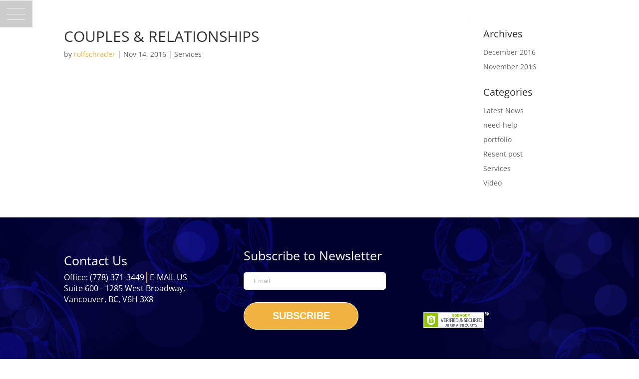

--- FILE ---
content_type: text/css
request_url: http://innersightcounselling.com/wp-content/themes/Divi-child/style.css?ver=4.21.0
body_size: 17803
content:
@charset 'utf-8';
/*

 Theme Name:   Divi child theme

 Theme URI:    http://esferasoft.com/

 Description:  Esferasoft - Fully Responsive and Mobile Friendly theme

 Author:       Ancorathemes

 Author URI:   http://ancorathemes.com

 Template:     Divi

 Version:      1.0

 Tags:         light, inheritable theme-options

 Text Domain:  Divi

*/
@import url("../Divi/style.css");
body{font-size:14px;line-height:22px;}
.logo-on-banner img{max-width:404px;}
.accelerated-headling h3{font-size:36px;font-weight:bold;color:#fff;}
.accelerated-headling p{color:#ffffff;font-size:18px;font-weight:normal;padding-top:15px;}
.office-threpy .et_pb_text.et_pb_module.et_pb_bg_layout_light.et_pb_text_align_left.et_pb_text_2 p{text-align:center;}
.accelerated-headling a.et_pb_button{background-color:#f2b441;border:medium none;border-radius:30px;-webkit-border-radius:30px;-moz-border-radius:30px;-ms-border-radius:30px;-o-border-radius:30px;color:#ffffff !important;font-size:20px;line-height:41px;padding:10px 65px 10px 46px;position:relative;border:1px solid transparent;}
.facing-relationship .et_pb_column.et_pb_column_2_3.et_pb_column_4{width:61%;}
.page-id-647 .couple-relationhships h1{font-size:24px;padding-top:0;}
.accelerated-headling a::after{background-image:url("https://innersightcounselling.com/wp-content/uploads/2016/12/arrow-white.png");background-position:center center;background-repeat:no-repeat;bottom:20px;content:"";height:14px;position:absolute;right:38px;width:14px;opacity:1;}
.office-threpy .et_pb_text.et_pb_module.et_pb_bg_layout_light.et_pb_text_align_left.et_pb_text_2 a{display:inline-block;font-size:19px;margin:0 auto;text-align:center;text-decoration:underline;}
.accelerated-headling a:hover::after{background-image:url("https://innersightcounselling.com/wp-content/uploads/2016/12/arrow-yellow.png");background-position:center center;background-repeat:no-repeat;bottom:20px;content:"";height:14px;position:absolute;right:38px;width:14px;opacity:1;}
.accelerated-headling a.et_pb_button:hover{background-color:transparent;border:1px solid #f2b441;color:#f2b441 !important;}
.title-welcome h1{font-weight:bold;font-size:35px;color:#3a3b3d;}
.title-welcome h1{background:rgba(0, 0, 0, 0) url("https://innersightcounselling.com/wp-content/uploads/2016/12/heading-border-bottom.png") no-repeat scroll center bottom;border:medium none;display:block;font-size:23px;padding:0 0 30px;text-align:center;}
.title-welcome .header-content{max-width:100% !important;}
.title-welcome .header-content{margin-top:0 !important;max-width:100% !important;}
.benefits-of-worrying{position:relative;top:25px;}
.Worrying{background-color:#0f0e15;color:#ffffff;font-size:16px;padding:55px 40px 40px !important;position:relative;}
.et_pb_text.et_pb_module.et_pb_bg_layout_light.et_pb_text_align_left.benefits-of-worrying.et_pb_text_1{background:rgba(0, 0, 0, 0) none repeat scroll 0 0;}
.result-sec > h1{border-bottom:2px solid #f2b441;margin-bottom:45px;width:185px;font-size:25px;}
.result-sec > h2{border-bottom:2px solid #f2b441;margin-bottom:45px;width:185px;}
.result-sec > h3{border-bottom:2px solid #f2b441;margin-bottom:45px;width:185px;}
.innersight section.et_pb_fullwidth_header{padding-bottom:0 !important;}
.caring-outer{padding-top:0 !important;}
.results{background-position:right top !important;background-repeat:no-repeat;background-size:294px 415px;-webkit-background-size:294px 415px;-moz-background-size:294px 415px;-ms-background-size:294px 415px;-o-background-size:294px 415px;padding:27px 0 90px !important;width:70% !important;}
.results a.et_pb_button{background-color:#f2b441;border:medium none;border-radius:30px;-webkit-border-radius:30px;-moz-border-radius:30px;-ms-border-radius:30px;-o-border-radius:30px;color:#ffffff !important;font-size:20px;line-height:41px;padding:6px 65px 6px 46px;position:relative;border:1px solid transparent;}
.results a::after{background-image:url("https://innersightcounselling.com/wp-content/uploads/2016/12/arrow-white.png");background-position:center center;background-repeat:no-repeat;bottom:15px;content:"";height:14px;position:absolute;right:38px;width:14px;opacity:1;}
.tp-simpleresponsive img, .rev_slider img{cursor:pointer;}
.results a:hover::after{background-image:url("https://innersightcounselling.com/wp-content/uploads/2016/12/arrow-yellow.png");background-position:center center;background-repeat:no-repeat;bottom:15px;content:"";height:14px;position:absolute;right:38px;width:14px;opacity:1;}
.results a.et_pb_button:hover{background-color:#fff;border:1px solid #f2b441;color:#f2b441 !important;}
.results{position:relative;}
.results .accelarated-button-below a{letter-spacing:2px;position:absolute;right:108px;top:-77px;}
.need-help-with article:hover .post-content:hover .blog-cell{padding-top:0px;}
.results p{color:#ffffff;font-size:16px;font-weight:normal;}
.benefits-of-worrying .et_pb_column.et_pb_column_1_3.et_pb_column_6.et_pb_column_empty{bottom:-10px;position:absolute;right:84px;}
.need-help-with .et_pb_column .et_pb_blog_grid_wrapper .et_pb_blog_grid.et_pb_module .column article{background:rgba(0, 0, 0, 0) none repeat scroll 0 0;border:medium none;margin:0 0 50px;overflow:hidden;padding:0;position:relative;}
.need-help-with article .entry-title{background:#ffffff none repeat scroll 0 0;bottom:0;left:0;line-height:46px;margin-top:0;margin-bottom:0px;opacity:0.8;padding-bottom:0;position:absolute;text-align:center;width:100%;font-size:16px;}
.header-need-help h1{color:#ffffff !important;text-align:center;}
.need-help-with article img{height:auto;max-width:100%;min-width:100%;padding:0px 1px 0px 1px !important;}
.need-help-with article .post-content{background-color:#ffffff;height:100%;left:0;cursor:pointer;opacity:0;position:absolute;top:0px;width:100%;transition:all 400ms ease-in-out 0s;-o-transition:all 400ms ease-in-out 0s;-ms-transition:all 400ms ease-in-out 0s;-moz-transition:all 400ms ease-in-out 0s;-webkit-transition:all 400ms ease-in-out 0s;}
.need-help-with article:hover .entry-title{display:none;}
.need-help-with article:hover .post-content{opacity:0.8;}
.need-help-with article:hover .post-content{left:0;}
.need-help-with article .cell{display:table-cell;height:100%;text-align:center;vertical-align:middle;width:100%;}
.need-help-with article .article-discr{display:table;height:100%;width:100%;}
.blog-cell{color:#303030;font-size:18px;font-weight:bold;padding-top:20px;transition:all 400ms ease-in-out 0s;}
.title-blog{color:#303030;font-size:16px;font-weight:normal;padding:10px;}
.header-need-help h1{background:rgba(0, 0, 0, 0) url("https://innersightcounselling.com/wp-content/uploads/2016/12/border-bottom-need.png") no-repeat scroll center bottom;border:medium none;display:block;font-size:35px;font-weight:bold;padding:0 0 30px !important;text-align:center;}
.need-help-with a.accelarated-button.et_pb_button{border:medium none;border-radius:30px;-webkit-border-radius:30px;-moz-border-radius:30px;-ms-border-radius:30px;-o-border-radius:30px;color:#ffffff !important;font-size:20px;line-height:41px;padding:10px 65px 10px 46px;border:1px solid #fff;position:relative;cursor:pointer;}
.navigation-side a.css_new{background-color:#3d3b3d;}
.need-help-with a.accelarated-button::after{background-image:url("https://innersightcounselling.com/wp-content/uploads/2016/12/arrow-white.png");background-position:center center;background-repeat:no-repeat;bottom:20px;content:"";height:14px;position:absolute;right:38px;width:14px;opacity:1;}
.rates-and-services.relationships-couple .et_pb_blurb h4::after{margin:0;}
.rates-and-services.relationships-couple .et_pb_blurb h4{font-size:18px;}
.relationship-deserve p{font-size:18px;text-align:center;}
.relationship-deserve p a{text-decoration:underline;}
.need-help-with a.accelarated-button:hover::after{background-image:url("https://innersightcounselling.com/wp-content/uploads/2016/12/arrow-yellow.png");background-position:center center;background-repeat:no-repeat;bottom:20px;content:"";height:14px;position:absolute;right:38px;width:14px;opacity:1;}
.need-help-with a.accelarated-button.et_pb_button:hover{border:1px solid #f2b441;color:#f2b441 !important;}
.need-help-with .et_pb_text_3{text-align:center;}
.physiothrepy .et_pb_text.et_pb_module{text-align:center;}
.physiothrepy .et_pb_text.et_pb_module strong{color:#ffffff;display:block;font-size:18px;font-weight:bold;margin-top:30px;}
.physiothrepy .et_pb_text.et_pb_module p{line-height:25px;font-size:16px;color:#fff;}
.latest-news h1{background:rgba(0, 0, 0, 0) url("https://innersightcounselling.com/wp-content/uploads/2016/12/border-bottom-need.png") no-repeat scroll center bottom;border:medium none;display:block;font-size:35px;padding:0 0 30px !important;text-align:center;font-weight:bold;color:#fff;}
.need-help-with .et_pb_column .et_pb_blog_grid_wrapper .et_pb_blog_grid.et_pb_module .column article .et_pb_image_container{margin:0px;}
.continue-blogs a.accelarated-button{background-color:#f2b441;border:1px solid rgba(0, 0, 0, 0);border-radius:30px;-webkit-border-radius:30px;-moz-border-radius:30px;-ms-border-radius:30px;-o-border-radius:30px;color:#ffffff !important;font-size:18px;font-weight:bold;line-height:0;padding:7px 55px 9px 28px;position:relative;}
.continue-blogs a.accelarated-button::after{background-image:url("https://innersightcounselling.com/wp-content/uploads/2016/12/arrow-white.png");background-position:center center;background-repeat:no-repeat;bottom:17px;content:"";height:14px;opacity:1;position:absolute;right:28px;width:14px;}
.continue-blogs a.accelarated-button:hover::after{background-image:url("https://innersightcounselling.com/wp-content/uploads/2016/12/arrow-yellow.png");background-position:center center;background-repeat:no-repeat;bottom:17px;content:"";height:14px;opacity:1;position:absolute;right:30px;width:14px;}
.continue-blogs a.accelarated-button:hover{background-color:transparent;border:1px solid #f2b441;color:#f2b441 !important;}
.continue-blogs .et_pb_column .et_pb_blog_grid .column article p{line-height:23px;font-size:16px;color:#515151;font-family:'Open Sans', sans-serif;}
.continue-blogs .et_pb_column .et_pb_blog_grid .column article h2.entry-title a{font-size:19px;font-weight:bold;color:#515151;}
.continue-blogs .et_pb_column .et_pb_blog_grid .column article{border-radius:5px;-o-border-radius:5px;-webkit-border-radius:5px;-ms-border-radius:5px;-moz-border-radius:5px;}
.our-commitment h2{font-size:33px;font-weight:bold;color:#5f5f5f;}
.our-commitment h3{font-size:25px;font-weight:bold;font-style:italic;color:#5f5f5f;}
.our-commitment p{font-size:16px;color:#999999;line-height:24px;}
.video-section .et_pb_column.et_pb_column_1_2.et_pb_column_15{background-repeat:no-repeat;background-size:504px auto;height:376px;padding:61px 56px 61px 61px;}
.our-commitment a.accelarated-button{background-color:#f2b441;border:1px solid rgba(0, 0, 0, 0);border-radius:30px;-webkit-border-radius:30px;-moz-border-radius:30px;-ms-border-radius:30px;-o-border-radius:30px;color:#ffffff !important;font-size:19px;font-weight:bold;line-height:0;padding:7px 55px 9px 28px;position:relative;margin-top:20px;}
.our-commitment a.accelarated-button::after{background-image:url("https://innersightcounselling.com/wp-content/uploads/2016/12/arrow-white.png");background-position:center center;background-repeat:no-repeat;bottom:17px;content:"";height:14px;opacity:1;position:absolute;right:28px;width:14px;cursor:pointer;}
.our-commitment a.accelarated-button:hover::after{background-image:url("https://innersightcounselling.com/wp-content/uploads/2016/12/arrow-yellow.png");background-position:center center;background-repeat:no-repeat;bottom:17px;content:"";height:14px;opacity:1;position:absolute;right:30px;width:14px;}
.our-commitment a.accelarated-button:hover{background-color:transparent;border:1px solid #f2b441;color:#f2b441 !important;}
.consultation-phone-free h1{color:#ffffff;font-weight:bold;font-size:35px;text-align:center;padding-bottom:45px;}
.consultation-phone-free a.accelarated-button{background-color:#f2b441;border:1px solid rgba(0, 0, 0, 0);border-radius:30px;-webkit-border-radius:30px;-moz-border-radius:30px;-ms-border-radius:30px;-o-border-radius:30px;color:#ffffff !important;font-size:19px;font-weight:bold;line-height:0;padding:7px 55px 9px 28px;position:relative;margin-top:20px;text-align:center;}
.consultation-phone-free a.accelarated-button::after{background-image:url("https://innersightcounselling.com/wp-content/uploads/2016/12/arrow-white.png");background-position:center center;background-repeat:no-repeat;bottom:13px;content:"";height:14px;opacity:1;position:absolute;right:28px;width:14px;}
.consultation-phone-free a.accelarated-button:hover::after{background-image:url("https://innersightcounselling.com/wp-content/uploads/2016/12/arrow-yellow.png");background-position:center center;background-repeat:no-repeat;bottom:13px;content:"";height:14px;opacity:1;position:absolute;right:30px;width:14px;}
.consultation-phone-free a.accelarated-button:hover{background-color:transparent;border:1px solid #f2b441;color:#f2b441 !important;}
.consultation-phone-free h2{color:#e1ae3a;font-family:"Open Sans",sans-serif;font-size:32px;margin-bottom:20px;margin-top:35px;text-align:center;text-transform:uppercase;}
.consultation-phone-free.et_pb_row.et_pb_row_9 .et_pb_text p{text-align:center;}
.et_pb_contact-us form{margin:0 auto;text-align:center;width:600px;}
.message{background-color:#ffffff;border-radius:30px;padding-top:10px;}
.message p{padding:0px;}
.message span.wpcf7-form-control-wrap textarea{border:medium none;color:#999999;font-family:"Open Sans",sans-serif;font-size:16px;max-height:88px;padding-left:10px;width:534px;border-radius:3px;margin-bottom:10px;}
.message input{border:medium none;color:#999999;font-family:"Open Sans",sans-serif;font-size:16px;padding-left:10px;width:534px;margin-bottom:12px;border-radius:3px;}
.button-submit input{background-color:#f2b441;border:1px solid #fff;border-radius:30px;-webkit-border-radius:30px;-moz-border-radius:30px;-ms-border-radius:30px;-o-border-radius:30px;color:#ffffff !important;font-size:19px;font-weight:bold;line-height:2;padding:8px 55px 9px 28px;position:relative;margin-top:20px;text-align:center;text-transform:uppercase;cursor:pointer;}
.button-submit input::after{background-image:url("https://innersightcounselling.com/wp-content/uploads/2016/12/arrow-white.png");background-position:center center;background-repeat:no-repeat;bottom:17px;content:"";height:14px;opacity:1;position:absolute;right:28px;width:14px;}
.button-submit input:hover::after{background-image:url("https://innersightcounselling.com/wp-content/uploads/2016/12/arrow-yellow.png");background-position:center center;background-repeat:no-repeat;bottom:17px;content:"";height:14px;opacity:1;position:absolute;right:30px;width:14px;}
.button-submit input:hover{background-color:transparent;border:1px solid #f2b441;color:#f2b441 !important;}
.name .wpcf7-form-control.wpcf7-text.wpcf7-validates-as-required{border:medium none;border-radius:5px;-o-border-radius:5px;-webkit-border-radius:5px;-moz-border-radius:5px;-ms-border-radius:5px;line-height:0px;margin-bottom:15px;width:300px;font-size:16px;color:#999;padding-left:10px;font-family:"Open Sans",sans-serif;}
.email .wpcf7-form-control.wpcf7-text.wpcf7-email.wpcf7-validates-as-required.wpcf7-validates-as-email{border:medium none;border-radius:5px;-o-border-radius:5px;-webkit-border-radius:5px;-moz-border-radius:5px;-ms-border-radius:5px;line-height:0px;margin-bottom:15px;width:300px;font-size:16px;color:#999;padding-left:10px;font-family:"Open Sans",sans-serif;}
.et_pb_section.connect-with-us.et_pb_section_9.et_pb_with_background.et_section_regular{padding-top:0px;margin-top:40px;}
.subscribe p a{background-color:#f2b441;border:1px solid #fff;border-radius:30px;-webkit-border-radius:30px;-moz-border-radius:30px;-ms-border-radius:30px;-o-border-radius:30px;color:#ffffff !important;font-size:19px;font-weight:bold;line-height:2;padding:7px 55px 9px 28px !important;position:relative;margin-top:20px;text-align:center;text-transform:uppercase;}
.subscribe p a::after{background-image:url("https://innersightcounselling.com/wp-content/uploads/2016/12/arrow-white.png");background-position:center center;background-repeat:no-repeat;bottom:17px;content:"";height:14px;opacity:1;position:absolute;right:28px;width:14px;}
.subscribe p a:hover::after{background-image:url("https://innersightcounselling.com/wp-content/uploads/2016/12/arrow-yellow.png");background-position:center center;background-repeat:no-repeat;bottom:18px;content:"";height:14px;opacity:1;position:absolute;right:21px;width:14px;}
.subscribe p a:hover{background-color:transparent;border:1px solid #f2b441;color:#f2b441 !important;}
.address-email > h2{color:#ffffff;font-size:25px;padding-top:10px;}
.subscribe h2{color:#ffffff;font-size:25px;}
.Connect h2{color:#ffffff;font-size:25px;}
.subscribe .email input{margin-top:12px;}
.connect-with-us .et_pb_column{padding-top:50px;}
.address-email address{color:#ffffff;font-family:"Open Sans",sans-serif;font-size:16px;font-style:normal;}
.address-email address a{border-left:2px solid #e0ae4f;color:#e0ae4f;padding-left:5px;text-decoration:underline;text-transform:uppercase;}
.Connect ul.et-social-icons{float:none;margin-top:10px;padding-left:0;}
.connect-with-us .et_pb_column{padding-top:80px;}
.Connect li a{display:block;margin-bottom:10px;background-image:url("https://innersightcounselling.com/wp-content/uploads/2016/12/social-footer.png");background-repeat:no-repeat;background-position:0px;padding-left:30px;}
.Connect .et-social-icons li{display:inline-block;margin:0 0 0 10px;}
.Connect .et-social-icons li a{display:block;font-size:0;height:41px;opacity:1 !important;transition:all 0.2s ease 0s;width:41px;cursor:pointer;}
.Connect a{transition:all 0.4s ease-in-out 0s;}
.Connect .et-social-icons li.et-social-facebook a:hover{background-position:0 -70px;}
.Connect .et-social-icons li.et-social-facebook a{background-position:0 top;}
.et-social-icons li.et-social-googleplus a{background:rgba(0, 0, 0, 0) url("https://innersightcounselling.com/wp-content/uploads/2016/12/social-footer.png") no-repeat scroll -54px 0;}
.et-social-icons li.et-social-googleplus a:hover{background-position:-54px -70px;}
.et-social-icons li.et-social-youtube a{background:rgba(0, 0, 0, 0) url("https://innersightcounselling.com/wp-content/uploads/2016/12/social-footer.png") no-repeat scroll -107px 0;}
.et-social-icons li.et-social-youtube a:hover{background:rgba(0, 0, 0, 0) url("https://innersightcounselling.com/wp-content/uploads/2016/12/social-footer.png") no-repeat scroll -107px -70px;}
.continue-blogs .et_pb_blog_grid.clearfix.et_pb_module.et_pb_bg_layout_light.et_pb_blog_1{margin-bottom:0px !important;}
.social-icons-side{position:absolute;top:230px;z-index:99;}
.side-social-icons{left:-20px;position:fixed;}
.side-social-icons li a{display:block;background-image:url("https://innersightcounselling.com/wp-content/uploads/2016/12/social-icons-side.png");background-repeat:no-repeat;background-position:0px;padding-left:30px;}
.side-social-icons .et-social-icons li{display:block;margin-bottom:2px;}
.side-social-icons .et-social-icons li a{display:block;font-size:0;height:41px;opacity:1 !important;transition:all 0.2s ease 0s;-webkit-transition:all 0.2s ease 0s;-moz-transition:all 0.2s ease 0s;-ms-transition:all 0.2s ease 0s;-o-transition:all 0.2s ease 0s;width:41px;cursor:pointer;}
.side-social-icons a{transition:all 0.4s ease-in-out 0s;-webkit-transition:all 0.4s ease-in-out 0s;-ms-transition:all 0.4s ease-in-out 0s;-o-transition:all 0.4s ease-in-out 0s;-moz-transition:all 0.4s ease-in-out 0s;}
.side-social-icons .et-social-icons li.et-social-facebook a:hover{background-position:0 -70px;transition:all 0.4s ease-in-out 0s;-ms-transition:all 0.4s ease-in-out 0s;-o-transition:all 0.4s ease-in-out 0s;-moz-transition:all 0.4s ease-in-out 0s;-webkit-transition:all 0.4s ease-in-out 0s;}
.side-social-icons .et-social-icons li.et-social-facebook a{background-position:0 top;}
.et-social-icons li.et-social-twitter a{background:rgba(0, 0, 0, 0) url("https://innersightcounselling.com/wp-content/uploads/2016/12/social-icons-side.png") no-repeat scroll -54px 0;}
.et-social-icons li.et-social-twitter a:hover{background-position:-54px -70px;}
.et-social-icons li.et-social-fax a{background:rgba(0, 0, 0, 0) url("https://innersightcounselling.com/wp-content/uploads/2016/12/social-icons-side.png") no-repeat scroll -107px 0;}
.et-social-icons li.et-social-fax a:hover{background:rgba(0, 0, 0, 0) url("https://innersightcounselling.com/wp-content/uploads/2016/12/social-icons-side.png") no-repeat scroll -107px -70px;}
.et-social-icons li.et-social-email a{background:rgba(0, 0, 0, 0) url("https://innersightcounselling.com/wp-content/uploads/2016/12/social-icons-side.png") no-repeat scroll -162px 0;}
.et-social-icons li.et-social-email a:hover{background:rgba(0, 0, 0, 0) url("https://innersightcounselling.com/wp-content/uploads/2016/12/social-icons-side.png") no-repeat scroll -161px -70px;}
.et-social-icons li.et-social-plus a{background:rgba(0, 0, 0, 0) url("https://innersightcounselling.com/wp-content/uploads/2016/12/social-icons-side.png") no-repeat scroll -216px 0;}
.et-social-icons li.et-social-plus a:hover{background:rgba(0, 0, 0, 0) url("https://innersightcounselling.com/wp-content/uploads/2016/12/social-icons-side.png") no-repeat scroll -216px -70px;}
.et_non_fixed_nav.et_transparent_nav.et_show_nav #page-container, .et_fixed_nav.et_show_nav #page-container{padding-top:0;}
nav.navbar li{display:inline-block;}
.nav-contact{padding-top:12px;}
.nav li ul.sub-menu{padding:0px !important;}
.consultation-phone-free .et_pb_text.et_pb_module.et_pb_bg_layout_light.et_pb_text_align_left.et_pb_text_9 > p{text-align:center;}
nav.navbar li a{color:#fff;font-size:15px;font-style:normal;padding:26px 15px;font-weight:600;text-transform:uppercase;display:inline-block;}
nav.navbar ul.sub-menu li{padding:0 !important;text-align:left !important;width:100% !important;display:block;}
nav.navbar ul.sub-menu li a:hover{background-color:#01012f;color:#fff;}
nav.navbar ul.sub-menu{left:7px;top:50px;}
nav.navbar ul.sub-menu li ul.sub-menu{left:200px;top:0px;}
nav.navbar ul.sub-menu li a{color:#333333;padding:17px 17px !important;width:100% !important;font-size:14px;}
.nav-contact ul li{display:inline-block;padding-left:25px;}
nav.navbar ul.sub-menu{width:225px !important;border-top:3px solid #060974 !important;}
nav.navbar ul.sub-menu li a::after{left:0;}
.serach > input{font-size:16px;padding:10px;width:125px;color:#5f5f5f;font-style:italic;font-family:'Open Sans', sans-serif;}
.call-us{background-color:#ffffff;border-radius:5px 0 0 5px;bottom:0px;position:fixed;right:0;z-index:999;box-shadow:0 5px 6px #000000;-webkit-box-shadow:0 5px 6px #000000;-moz-box-shadow:0 5px 6px #000000;-ms-box-shadow:0 5px 6px #000000;-o-box-shadow:0 5px 6px #000000;}
.call-us > a{display:block;padding:14px 15px 10px;}
.outer-inner-popup{background:#f2b441 none repeat scroll 0 0;bottom:0px;position:fixed;text-align:left;-webkit-transition-duration:0.3s;-moz-transition-duration:0.3s;-o-transition-duration:0.3s;transition-duration:0.3s;width:450px;right:0px;transition:all 0.6s ease-in-out 0s;-webkit-transition:all 0.6s ease-in-out 0s;-moz-transition:all 0.6s ease-in-out 0s;-o-transition:all 0.6s ease-in-out 0s;-ms-transition:all 0.6s ease-in-out 0s;box-shadow:0 5px 6px #000000;-webkit-box-shadow:0 5px 6px #000000;-ms-box-shadow:0 5px 6px #000000;-moz-box-shadow:0 5px 6px #000000;-o-box-shadow:0 5px 6px #000000;animation-delay:0s, 20s;-moz-animation-delay:0s, 20s;-webkit-animation-delay:0s, 20s;-o-animation-delay:0s, 20s;}
ul.contact_list li:first-child{margin-bottom:0px;}
.call-us-inner{float:right;padding-left:5px;padding-top:44px;width:50%;}
.call-us-inner span.help{display:block;font-size:18px;font-weight:normal;line-height:20px;margin-top:5px;}
.contact-us-by{color:#283482;display:block;font-size:24px;font-weight:bold;margin-top:18px;text-align:center;}
.email img{max-width:50px;width:100%;}
.contact-us-by > img{display:block;text-align:center;}
.image img{display:block;max-width:260px;width:100%;position:relative;}
.email{display:block;padding-top:12px;}
.call-us-inner > span{color:#283482;display:block;font-size:22px;font-weight:bold;padding:10px 0;text-align:center;}
.outer-inner-popup .image{float:left;width:50%;}
.call-us-inner > h1{background-image:url("https://innersightcounselling.com/wp-content/uploads/2016/11/phone.png");background-repeat:no-repeat;background-size:43px auto;font-size:24px;font-weight:bold;padding-left:50px;}
li.serach input{border:1px none #000;height:36px;margin:0;padding:0 0 0 10px;}
.postid-1424 .additional ul li{padding:17px 15px 15px 20px;}
.postid-1418 .additional ul li{padding:17px 15px 15px 10px;}
a.bigger{font-size:21px;font-weight:600;}
nav.navbar{float:left;padding-left:65px;}
.phone_consultation > h3{background-image:url("https://innersightcounselling.com/wp-content/uploads/2016/12/phone-small.png");background-position:26px 8px;background-repeat:no-repeat;color:#fff;display:inline-block;font-size:14px;line-height:1;margin:0;padding:7px 0 7px 48px;}
.phone_div > h3{color:#fff;font-size:16px;}
header button#button_dropdown{background:transparent;border:none;cursor:pointer;}
.show-navigation .button > button{background:transparent;border:medium none;left:4px;position:fixed;top:21px;width:auto;cursor:pointer;}
.button > span{background-color:transparent;color:rgb(255, 255, 255);height:57px;left:71px;padding-left:10px;padding-top:15px;position:absolute;width:60px;top:4px;}
header .button{left:-7px;}
header.show-navigation .button{left:0px;}
.nav-contact ul li{display:inline-block;}
.navigation{font-size:0;left:0;position:fixed;top:0px;white-space:nowrap;z-index:9999;background-color:rgba(174, 117, 18, 0.8);width:100%;height:59px;}
header.show-navigation .navigation{opacity:0;}
header{float:left;position:relative;width:100%;}
.button{display:block;height:58px;left:0;position:absolute;top:0;width:117px;z-index:99999;cursor:pointer;}
.show-navigation .button{width:58px;}
.show-navigation .button span{opacity:0;visibility:hidden;}
.Accelerated-Experiential .et_pb_column:hover img{-webkit-transform:rotate(45deg);-o-transform:rotate(45deg);-moz-transform:rotate(45deg);-ms-transform:rotate(45deg);transform:rotate(45deg);transition:all 0.5s ease-in-out 0s;-webkit-transition:all 0.5s ease-in-out 0s;-o-transition:all 0.5s ease-in-out 0s;-moz-transition:all 0.5s ease-in-out 0s;-ms-transition:all 0.5s ease-in-out 0s;}
.Accelerated-Experiential .phychotherepy{-webkit-transition:all 0.7s ease;-o-transition:all 0.7s ease;-moz-transition:all 0.7s ease;-ms-transition:all 0.7s ease;-webkit-transition:all 0.7s ease;transition:all 0.7s ease;}
.continue-blogs .et_pb_column .et_pb_blog_grid_wrapper .column article:hover{-webkit-transform:scale(1.1, 1.1);transform:scale(1.1, 1.1);box-shadow:1px 5px 14px rgba(0, 0, 0, 3);z-index:99;}
.continue-blogs .et_pb_column .et_pb_blog_grid_wrapper .column article{-webkit-transition:all 0.7s ease;-o-webkit-transition:all 0.7s ease;-moz-webkit-transition:all 0.7s ease;-ms-webkit-transition:all 0.7s ease;transition:all 0.7s ease;}
nav.navbar li a{position:relative;}
nav.navbar li a:after{background:#ffffff none repeat scroll 0 0;content:"";height:2px;width:0px;bottom:0px;left:7px;position:absolute;}
nav.navbar li a:hover::after, nav.navbar li.active > a::after{width:100%;}
header.show-navigation button img.cross{display:block !important;}
header.show-navigation button img.menu{display:none!important;}
header button img.cross{display:none;}
header .button{position:fixed;}
header.show-navigation .button{background-color:rgb(173, 112, 18) !important;position:fixed;}
.nav-after-nav{position:absolute;right:62px;top:17px;z-index:999;}
.nav-after-nav ul li{display:inline-block;padding-left:35px !important;}
header img.menu{cursor:pointer;background-color:#ccc;padding:15px;}
header.show-navigation .navigation{opacity:1;visibility:visible;}
.show-navigation .nav-after-nav{opacity:0;}
header .navigation{opacity:0;visibility:hidden;}
button img.cross{padding-left:8px;}
.footer-bottom-bar{float:right;}
.footer-bottom.bar li{display:inline-block;}
.footer-bottom.bar li a{color:rgb(255, 255, 255);padding:10px;text-transform:capitalize;}
#footer-info{color:#fff;float:left;}
#footer-bottom{background-color:#efb74c;padding:15px 0;}
.navigation-side{display:table;height:100%;}
.navigation-side ul{display:table-cell;vertical-align:middle;}
.navigation-side li:after{border-radius:0;}
.navigation-side ul li{fill:#fff;display:block;background:0 0;margin:20px -10px;cursor:pointer;}
.navigation-side a{background-color:#ffffff;display:block;height:14px;width:14px;-webkit-box-shadow:0 0 1px #303030;box-shadow:0 0 1px #303030;}
.navigation-square{right:0;top:0;bottom:0;height:100%;z-index:100;padding:calc(5.56% + 50px) 5%;opacity:1;-webkit-transition:opacity .5s;transition:opacity .5s;transform:translate3d(0,0,0);position:fixed;}
.page-loaded .side{opacity:1;}
footer#main-footer{background-color:rgba(0, 0, 0, 0) !important;background-image:url("https://innersightcounselling.com/wp-content/uploads/2016/11/background-footer.jpg");background-position:center top;background-repeat:no-repeat;background-size:cover;padding-top:3px;}
footer .et_pb_button.accelarated-button{background-color:#f2b441;border:medium none;border-radius:30px;-webkit-border-radius:30px;-moz-border-radius:30px;-ms-border-radius:30px;-o-border-radius:30px;color:#ffffff !important;font-size:20px;line-height:41px;padding:10px 65px 10px 46px;position:relative;border:1px solid #fff;text-transform:uppercase;font-weight:bold;cursor:pointer;}
#footer-widgets .footer-widget li{padding-left:0 !important;}
footer .et_pb_button.accelarated-button::after{background-image:url("https://innersightcounselling.com/wp-content/uploads/2016/12/arrow-white.png");background-position:center center;background-repeat:no-repeat;bottom:20px;content:"";height:14px;position:absolute;right:38px;width:14px;opacity:1;}
footer .et_pb_button.accelarated-button:hover::after{background-image:url("https://innersightcounselling.com/wp-content/uploads/2016/12/arrow-yellow.png");background-position:center center;background-repeat:no-repeat;bottom:20px;content:"";height:14px;position:absolute;right:38px;width:14px;opacity:1;}
footer .et_pb_button.accelarated-button:hover{background-color:transparent;border:1px solid #f2b441;color:#f2b441 !important;}
#footer-widgets .footer-widget li::before{display:none !important;}
.services h1{color:rgb(255, 255, 255);font-size:40px;font-weight:bold;text-transform:capitalize;}
.services h1::after{background-color:#f2b441;bottom:-7px;content:"";display:block;height:2px;position:absolute;width:85px;}
.title-top h1:after{background-color:#fff;}
.services{padding:55px 0px 0px 0px !important;}
h1.qualification{font-size:30px;}
.discription-about h3{color:#000000;font-size:25px;}
.below-title span{color:#03033a;display:block;font-size:18px;}
.about.rolf{display:none;}
.qualification-outer{padding:0 !important;}
.discription-about{background:rgba(255, 255, 255, 0.7) none repeat scroll 0 0;margin:0;padding:35px;}
.padding-remove-sec{padding:0px !important;}
.discription-about p{color:#333333;font-size:15px;font-weight:normal;line-height:28px;padding-top:15px;}
.padding-remove-sec .et_pb_row{padding:0;}
.padding-remove-sec .et_pb_column img{border:2px solid #ffffff;margin-top:70px;}
.additional ul li span.et-pb-icon{color:#01012f;display:inline-block;font-size:19px;left:15px;margin-right:12px;position:absolute;top:21px;vertical-align:middle;}
.recent-posts .et_pb_row article a img{border:1px solid #efefef;}
.additional > h3{font-size:22px;line-height:29px;margin-bottom:20px;position:relative;text-align:left;}
.et_pb_section.copyright{padding:0px !important;}
.additional h3::after{background-color:#f2b441;bottom:-7px;content:"";display:block;height:2px;position:absolute;width:85px;}
.additional ul li{border:1px solid #dddddd;display:block;font-size:16px;line-height:29px;padding:17px 15px 15px 44px;position:relative;}
.postid-1378 .additional{font-size:16px;}
.et_pb_section.rewire-brain.brain.et_pb_section_2.et_pb_with_background.et_section_regular{margin-top:10px;}
.get-started .et_pb_row .et_pb_column h5{font-size:21px;margin-bottom:10px;margin-right:10px;position:relative;text-align:left;}
.work-achieve .et_pb_column_5 h3{text-align:center;}
.work-achieve .et_pb_column_5 h3:after{content:none;}
.et_pb_section.how-can-help.can-expect.et_pb_section_1.et_pb_with_background.et_section_regular{background:rgba(0, 0, 0, 0) none repeat scroll 0 0;padding-top:15px;}
.how-can-help.can-expect img{max-width:190px;}
.benefits .et_pb_row.et_pb_row_3{padding-top:0px;}
.counselling .additional > h3{color:#fff;}
.make-a-payment .additional h3{font-size:18px;}
.make-a-payment p{color:#3b3d3b;font-size:16px;line-height:28px;}
.counselling .additional p{font-size:18px;line-height:29px;margin-bottom:20px;margin-top:30px;color:#fff;}
.counselling .additional > ul{background-color:rgba(0, 0, 0, 0);border:medium none;box-shadow:none;}
.et_pb_section.Procrastinating.counselling.et_pb_section_3.et_pb_with_background.et_section_regular{background-size:cover;background-position:center;}
.stressRanixiety .et_pb_row{padding-bottom:0;padding-top:8px;}
.et_pb_text.et_pb_module.et_pb_bg_layout_light.et_pb_text_align_left.addiotnal-sec.et_pb_text_11{padding-top:99px;}
.counselling .additional ul li span.et-pb-icon{color:#fff;}
.counselling .additional ul li{border:medium none;color:#fff;}
.work-achieve h3{font-size:18px !important;}
.et_pb_section.stressRanixiety.benefits.et_pb_section_2.et_pb_with_background.et_section_regular{padding-top:0px;}
.et_pb_section.encouragement.work-achieve.et_pb_section_2.et_pb_with_background.et_section_regular{background-color:#fbfbfb !important;border-bottom:1px solid #cccccc;}
.et_pb_section.Anxiety.et_pb_section_5.et_pb_with_background.et_section_regular .et_pb_row{padding-top:0px;}
.get-started .et_pb_row .et_pb_column p{color:#3b3d3b;font-size:16px;}
.get-started .et_pb_row .et_pb_toggle_title::before{color:#f2b441;font-size:20px;margin-top:-5px;}
.get-started .et_pb_module.et_pb_toggle h5{padding:15px;}
.get-started .et_pb_toggle_close{padding:0px;}
.et_pb_section.Procrastinating.get-started.et_pb_section_1.et_pb_with_background.et_section_regular{background:#f8f8f8 none repeat scroll 0 0 !important;}
.get-started .et_pb_module.et_pb_toggle{margin-bottom:10px;}
.et_pb_section.Procrastinating.get-started.et_pb_section_1.et_pb_with_background.et_section_regular{background-color:transparent;}
.additional ul{background:#fff none repeat scroll 0 0;border:1px solid #ddd;border-top:0px;box-shadow:2px 2px 10px #ccc;-webkit-box-shadow:2px 2px 10px #ccc;-moz-box-shadow:2px 2px 10px #ccc;-o-box-shadow:2px 2px 10px #ccc;-ms-box-shadow:2px 2px 10px #ccc;padding:0;}
.page-id-280 footer#main-footer{margin-top:0 !important;}
.how-can-help p{color:#3a3b3d;font-size:18px;font-weight:normal;line-height:26px;padding-bottom:15px;padding-top:0;}
.how-can-help h3{color:#01012f;font-size:22px;position:relative;}
.how-can-help img{border:1px solid #01012f;max-width:220px;width:100%;border-radius:3px;-webkit-border-radius:3px;-moz-border-radius:3px;-ms-border-radius:3px;-o-border-radius:3px;}
.how-can-help .et_pb_column.et_pb_column_1_3.et_pb_column_1{margin-right:0px;}
.how-can-help{padding-bottom:0 !important;}
.encouragement{padding-top:0 !important;padding-bottom:0px !important;}
.encouragement p, .how-can-help p{color:#3a3b3d;font-size:16px;font-weight:normal;line-height:28px;padding-bottom:15px;padding-top:0;}
.et_pb_section.Procrastinating.get-started.et_pb_section_1.et_pb_with_background.et_section_regular{background-color:#efefef !important;padding-bottom:20px !important;padding-top:20px !important;}
.et_pb_section.encouragement.free-phone.et_pb_section_2.et_pb_with_background.et_section_regular{background-color:#f7f7f7 !important;border-bottom:1px solid #efefef;}
.free-phone-consultation .how-can-help img{max-width:271px;}
.et_pb_section.how-can-help.free-phone-consultation.et_pb_section_1.et_pb_with_background.et_section_regular{padding-top:10px;}
.encouragement .additional > ul{margin-top:20px;margin-bottom:30px;}
.encouragement h3{font-size:22px;margin-bottom:20px;position:relative;text-align:left;}
.encouragement h3::after{background-color:#01012f;bottom:-7px;content:"";display:block;height:2px;position:absolute;width:120px;}
.how-can-help,
.rates-and-services.relationships-couple{background-image:url("https://innersightcounselling.com/wp-content/uploads/2016/11/pattern-how-help-1.png");background-position:center;background-repeat:repeat;background-size:200px;padding:0px;}
.outer-aditional .additional ul{box-shadow:none;-webkit-box-shadow:none;-moz-box-shadow:none;-o-box-shadow:none;-ms-box-shadow:none;}
.information-videos p{color:#fff;font-size:25px;line-height:34px;}
.pattern-tel p{color:#303030;font-size:16px;line-height:29px;text-align:center;}
.pattern-tel{background-image:url("https://innersightcounselling.com/wp-content/uploads/2016/11/pattern-how-help-1.png");background-position:center;background-repeat:repeat;background-size:129px;padding:20px 0 !important;}
.iframe-video h4{color:#fff;line-height:21px;min-height:74px;font-weight:500;font-size:20px;}
.tel-and-internet p{color:#ffffff;font-size:16px;font-weight:500;line-height:26px;}
.tel-and-internet h4{color:#ffffff;font-size:20px;font-weight:normal;line-height:29px;margin-bottom:20px;position:relative;text-align:left;}
.tel-and-internet h4::after{background-color:#fff;bottom:-7px;content:"";display:block;height:2px;position:absolute;width:85px;}
.tel-and-internet h1{color:#ffffff;font-size:33px;font-weight:bold;}
.rates-and-services .additional ul li::before{border-color:rgba(0, 0, 0, 0) rgba(0, 0, 0, 0) rgba(0, 0, 0, 0) #000000;border-style:solid;border-width:5px 0 5px 8px;content:"";display:inline-block;left:0;position:absolute;top:9px;}
.tel-and-internet .et_pb_module.et-waypoint.et_pb_image.et_pb_animation_left.et_pb_image_0.et_always_center_on_mobile.et-animated > img{border:1px solid #eeeeee;border-radius:4px;-webkit-border-radius:4px;-moz-border-radius:4px;-ms-border-radius:4px;-o-border-radius:4px;}
.tel-and-internet .et_pb_text.et_pb_module a{color:#ffffff;display:block;font-size:19px;text-align:center;text-decoration:underline;}
.rates-and-services .additional ul li{position:relative;border:none !important;padding:0 15px 15px 20px;}
.additional a{text-decoration:none;}
.additional > h2{margin-bottom:21px;}
.single .services h1{font-size:26px;}
article.category-video .entry-title{font-size:22px;line-height:29px;text-transform:uppercase;}
.sidebar-article h4{font-size:22px;}
.blog-news-new article .entry-title a{line-height:24px;}
.subscribe .email{padding-top:0px;}
.postid-1205 article .rewire-brain h3{line-height:29px;display:inline-block;padding-top:10px;}
.postid-1205 .rewire-brain .et_pb_row.et_pb_row_1{padding-bottom:0px;}
.insurance > h2{color:#ffffff;font-size:23px;margin-bottom:20px;position:relative;text-align:left;}
.insurance h2::after{background-color:#f2b441;bottom:-7px;content:"";display:block;height:2px;position:absolute;width:85px;}
.rates-and-services .additional{margin-top:25px;}
.insurance a{text-decoration:underline;}
.insurance p{color:#ffffff;font-size:16px;line-height:28px;}
.rates-services > h1{font-size:36px;font-weight:bold;margin-bottom:30px;}
.rates-and-services .additional ul{background:#fff none repeat scroll 0 0;border:transparent !impo;border-top:0px;box-shadow:none;padding:0;border-style:none;}
.rates-and-services .et_pb_blurb_container > p{font-size:16px;line-height:28px;padding-top:10px;}
.rates-and-services .et_pb_blurb h4{font-size:20px !important;min-height:40px;position:relative;}
.rates-and-services .et_pb_blurb h4::after{background-color:#f2b441;bottom:-7px;content:"";display:block;height:2px;left:0;margin:0 auto;position:absolute;right:0;text-align:center;width:85px;}
.rates-and-services .et_pb_column h2{color:#050867;font-size:30px;}
.office-threpy h2, .office-threpy h4{color:#050867;font-size:20px;position:relative;line-height:29px;text-transform:capitalize;}
.office-threpy h4 + p{padding-top:17px !important;}
.contact-images img{display:inline-block;margin-right:30px;}
.office-threpy h2::after,
.office-threpy h4::after{background-color:#050867;bottom:-7px;content:"";display:block;height:2px;left:0;position:absolute;width:85px;}
.et_pb_section.office-threpy.drug1{background-color:#efefef !important;border-top:1px solid #e3e3e3;border-bottom:1px solid #e3e3e3;}
.office-threpy p{font-size:16px;line-height:28px;padding-top:15px;}
.neurotheraphy .et_pb_row .et_pb_text{font-size:16px;line-height:29px;}
.Sessions{padding:0 !important;}
.Sessions .et_pb_row p{font-size:16px;line-height:27px;}
.page-id-869 .et_pb_text.et_pb_module.et_pb_bg_layout_light.et_pb_text_align_left.et_pb_text_1{font-size:17px;}
.office-threpy{padding-bottom:0px !important;}
.office-threpy .et_pb_text.et_pb_module.et_pb_bg_layout_light.et_pb_text_align_left.et_pb_text_2 a{display:inline-block;font-size:19px;text-align:center;text-decoration:none;}
.et_pb_section.telphonic{padding:0px;}
.et_pb_section.telphonic p{text-align:center;font-size:17px;}
#customblog img{max-width:205px;min-height:182px;width:100%;}
#customblog .et_pb_image_0{border:medium none !important;}
#customblog .et_pb_column{background-color:#fff;border:1px solid #ccc;border-radius:4px;-webkit-border-radius:4px;-moz-border-radius:4px;-o-border-radius:4px;-ms-border-radius:4px;text-align:center;}
#customblog .et_pb_text{padding:0 14px 30px;}
#customblog h3{color:#515151;font-size:18px;text-transform:uppercase;}
#customblog p{color:#515151;}
#customblog a.et_pb_button::after{background-image:url("https://innersightcounselling.com/wp-content/uploads/2016/12/arrow-white.png");background-position:center center;background-repeat:no-repeat;bottom:15px;content:"";height:14px;opacity:1;position:absolute;right:17px;width:14px;}
#customblog a.et_pb_button{background-color:#f2b441;border:1px solid rgba(0, 0, 0, 0);border-radius:30px;-webkit-border-radius:30px;-moz-border-radius:30px;-ms-border-radius:30px;-o-border-radius:30px;color:#ffffff !important;font-size:18px;line-height:41px;padding:10px 39px 12px 19px;position:relative;}
#customblog a.et_pb_button:hover{background-color:rgba(0, 0, 0, 0);border:1px solid #f2b441;color:#f2b441 !important;}
#customblog a.et_pb_button:hover::after{background-image:url("https://innersightcounselling.com/wp-content/uploads/2016/12/arrow-yellow.png");background-position:center center;background-repeat:no-repeat;bottom:15px;content:"";height:14px;opacity:1;position:absolute;right:17px;width:14px;}
.result-sec h1{transform:translate(0px, 0px) translate3d(0px, 0px, 0px);transition:transform 0.3s ease 0s;}
.result-sec h2{transform:translate(0px, 0px) translate3d(0px, 0px, 0px);transition:transform 0.3s ease 0s;}
h3.communication{font-size:26px;}
.result-sec h3{transform:translate(0px, 0px) translate3d(0px, 0px, 0px);transition:transform 0.3s ease 0s;}
.et_pb_animation_bottom.et-waypoint.et-animated{opacity:1;-webkit-animation:fadeBottom 2s 1 cubic-bezier(0.77, 0, 3.175, 10);-moz-animation:fadeBottom 2s 1 cubic-bezier(0.77, 0, 3.175, 10);-o-animation:fadeBottom 2s 1 cubic-bezier(0.77, 0, 3.175, 10);animation:fadeBottom 2s 1 cubic-bezier(0.77, 0, 1.175, 10);}
.results_image{opacity:1;-webkit-animation:fadeBottom 4s 1 cubic-bezier(0.77, 0, 0.175, 1);-moz-animation:fadeBottom 4s 1 cubic-bezier(0.77, 0, 0.175, 1);-o-animation:fadeBottom 4s 1 cubic-bezier(0.77, 0, 0.175, 1);animation:fadeBottom 4s 1 cubic-bezier(0.77, 0, 0.175, 1);}
.lasting{margin-bottom:15px;}
.lasting{animation-delay:0s, 1s;-moz-animation-delay:0s, 1s;-webkit-animation-delay:0s, 1s;-o-animation-delay:0s, 1s;}
.safe{animation-delay:0s, 12s;-moz-animation-delay:0s, 12s;-webkit-animation-delay:0s, 12s;-o-animation-delay:0s, 12s;}
.accelarated-button{animation-delay:0s, 20s;-moz-animation-delay:0s, 20s;-webkit-animation-delay:0s, 20s;-o-animation-delay:0s, 20s;}
.welcome_new{animation-delay:0s, 2s;-moz-animation-delay:0s, 2s;-webkit-animation-delay:2s, 2s;-o-animation-delay:0s, 2s;}
.results_image{animation-delay:0s, 8s;-moz-animation-delay:0s, 8s;-webkit-animation-delay:0s, 8s;-o-animation-delay:0s, 8s;}
.heading_first{animation-delay:0s, 4s;-moz-animation-delay:0s, 4s;-webkit-animation-delay:2s, 4s;-o-animation-delay:2s, 4s;}
.heading_second{animation-delay:0s, 12s;-moz-animation-delay:0s, 12s;-webkit-animation-delay:0s, 12s;-o-animation-delay:0s, 8s;}
.heading_third{animation-delay:0s, 18s;-moz-animation-delay:0s, 18s;-webkit-animation-delay:0s, 18s;-o-animation-delay:0s, 12s;}
.Worrying{animation-delay:0s, 20s;-moz-animation-delay:0s, 20s;-webkit-animation-delay:0s, 20s;-o-animation-delay:0s, 20s;}
.results_image{animation-delay:0s, 26s;-moz-animation-delay:0s, 26s;-webkit-animation-delay:0s, 26s;-o-animation-delay:0s, 26s;}
.freccia{animation-delay:0s, 24s;-moz-animation-delay:0s, 24s;-webkit-animation-delay:0s, 24s;-o-animation-delay:0s, 24s;}
@keyframes hide{from{opacity:0;}
to{opacity:0}
}
@-moz-keyframes hide{from{opacity:0;}
to{opacity:0}
}
@-webkit-keyframes hide{from{opacity:0;}
to{opacity:0}
}
@-o-keyframes hide{from{opacity:0;}
to{opacity:0}
}
@keyframes slideIn{0%{opacity:0;top:-100px;}
1%{opacity:1;top:-100px;}
100%{opacity:1;top:200px;}
}
@-moz-keyframes slideIn{0%{opacity:0;top:-100px;}
1%{opacity:1;top:-100px;}
100%{opacity:1;top:200px;}
}
@-webkit-keyframes slideIn{0%{opacity:0;top:-100px;}
1%{opacity:1;top:-100px;}
100%{opacity:1;top:200px;}
}
@-o-keyframes slideIn{0%{opacity:0;top:-100px;}
1%{opacity:1;top:-100px;}
100%{opacity:1;top:200px;}
}
.anger-on-ally{padding:0 !important;}
.anger-on-ally .et_pb_column.et_pb_column_2_3.et_pb_column_2{margin-top:20px;}
.anger-on-ally .et_pb_column.et_pb_column_2_3.et_pb_column_2 i{font-size:15px;}
.anger-on-ally .et_pb_column.et_pb_column_2_3.et_pb_column_2 h1{font-size:28px;}
.anger-mngmnt-heading h2{border:medium none;display:block;font-size:32px;font-weight:bold;padding:0 0 20px;}
.et_pb_section.anger-types.anger-tyll.et_pb_section_5.et_pb_with_background.et_section_regular.et_section_transparent .et_pb_row h4, .anger-tyll p{color:#fff;}
.anger-types.anger-tyll .anger-mngmnt-heading p, .anger-types.anger-tyll .anger-mngmnt-heading h1, .anger-types.anger-tyll .anger-mngmnt-heading h4{color:#ffffff;}
.anger-mngmnt-heading p{color:#3d3b3d;font-size:16px;line-height:29px;}
.anger-types h4::after{background-color:#f2b441;bottom:-7px;content:"";display:block;height:2px;position:absolute;width:85px;}
.archive span.published{color:#3d3b3d;}
.anger-types h4{color:#3d3b3d;font-size:20px;font-weight:normal;line-height:28px;margin-bottom:20px;position:relative;text-align:left;}
.anger-types p{color:#3d3b3d;font-size:16px;font-weight:500;line-height:26px;}
.yourself-uncomfertable h2{color:#3d3b3d;font-size:20px;text-align:center;}
.yourself-uncomfertable .et_pb_text.et_pb_module.et_pb_bg_layout_light.et_pb_text_align_left.et_pb_text_2 > h1{color:#e1ae3a;font-size:27px;line-height:29px;margin-bottom:20px;text-align:center;}
.power-emotion.et_pb_section.et_pb_with_background{background-color:#efeeed !important;}
.power-emotion .et_pb_row .et_pb_module img{border:2px solid #a9a9a9;border-radius:4px;max-width:710px;width:100%;}
.power-emotion .et_pb_row .et_pb_module{text-align:center;}
.power-emotion .et_pb_row .et_pb_blurb h4::after{background-color:#050867;bottom:-7px;content:"";display:block;height:2px;position:absolute;width:50px;left:0px;right:0px;margin:0 auto;text-align:center;}
.power-emotion .et_pb_row .et_pb_blurb h4{color:#3d3b3d;font-size:20px;font-weight:normal;line-height:35px;margin-bottom:20px;position:relative;text-align:center;}
.power-emotion .et_pb_text.et_pb_module.et_pb_bg_layout_light.et_pb_text_align_left.et_pb_text_3 > p{color:#3d3b3d;font-size:25px;}
.power-emotion .et_pb_row .et_pb_blurb p{color:#3d3b3d;font-size:15px;font-weight:500;line-height:26px;}
.power-emotion ul{text-align:left;}
.power-emotion .additional p{font-size:16px;margin-top:25px;text-align:left;color:#3d3b3d;}
.anger-mngmnt-heading h1{color:#ffffff;font-size:27px;margin-bottom:15px;}
.phone-consultation .et_pb_text.et_pb_module.et_pb_bg_layout_light.et_pb_text_align_left.et_pb_text_6 span{background-image:url("https://innersightcounselling.com/wp-content/uploads/2016/11/call-icons.png");background-position:26px 8px;background-repeat:no-repeat;color:#3d3b3d;display:inline-block;font-size:22px;line-height:1;margin:0;padding:7px 0 7px 57px;}
.phone-consultation{padding:0 !important;}
.phone-consultation .et_pb_text.et_pb_module.et_pb_bg_layout_light.et_pb_text_align_left.et_pb_text_6 > p{text-align:center;}
.anger-types .et_pb_blurb_container a{text-decoration:underline;}
.couple-relationhships.ptsd .thumbnail{margin-top:0px;}
figure.thumbnail img{display:block;}
figure.thumbnail{border:1px solid #cccccc;border-radius:5px;float:left;margin:15px 20px 15px 0;}
.ptsd .et_pb_column_1 p{font-size:16px !important;font-style:italic;}
.stressRanixiety.trauma .et_pb_row.et_pb_row_4{padding-bottom:0px;}
.trauma .et_pb_row.et_pb_row_5 .et_pb_text_6{background-color:#edd46f}
.trauma .et_pb_row.et_pb_row_5 .et_pb_text_6{background-color:#edd46f;padding:25px 25px 10px;}
.trauma .et_pb_row.et_pb_row_5 .et_pb_text_6 strong{line-height:30px;}
.trauma .et_pb_row.et_pb_row_5 .et_pb_text_6 a{color:#333333;font-size:19px;text-decoration:underline;}
.stressRanixiety.trauma .et_pb_row.et_pb_row_4 h2{margin-top:30px;padding:0 0 2px;text-align:center;color:#3b3d3b;display:block;font-size:27px;}
.anger-on-ally h2{font-size:21px;padding-bottom:20px !important;}
.stressRanixiety.trauma .et_pb_row.et_pb_row_3{display:block;}
.et_pb_section.risk.et_pb_section_3.et_pb_with_background.et_section_regular b{font-size:20px;}
.et_pb_section.stressRanixiety.trauma.et_pb_section_2.et_pb_with_background.et_section_regular{background-color:#f7f7f7 !important;padding:0 0 20px;}
.office-threpy .et_pb_blurb_container b{display:inline-block;font-size:16px;padding-bottom:10px;padding-top:10px;}
.couple-relationhships .et_pb_text.et_pb_module.et_pb_bg_layout_light.et_pb_text_align_left.et_pb_text_0 > p{color:#333;font-size:16px;line-height:29px;}
.couple-relationhships{padding:0;}
.couple-relationhships h1{font-size:27px;padding-top:10px;text-transform:capitalize;}
.couple-relationhships{border-bottom:1px solid #cccccc;padding:0 !important;}
b.every-day{color:#3b3d3b !important;}
.additional-tab ul{background-color:transparent !important;}
.additional-tab ul li span.et-pb-icon{color:#3b3d3b !important;}
.additional-tab ul li{color:#3b3d3b !important;}
.additional-tab h3::after{background-color:#f2b441 !important;}
.additional-tab h3{color:#3b3d3b !important;}
.additional-tab p > span{color:#3b3d3b !important;font-size:20px;margin-bottom:20px !important;display:block;}
.additional-tab p{color:#3b3d3b;display:block;font-size:16px;line-height:29px;margin-top:20px;}
.et_pb_section.facing-relationship.et_pb_section_2.et_pb_with_background.et_section_regular{background-color:#f6f6f6 !important;border-bottom:1px solid #e3e3e3;border-top:1px solid #e3e3e3;}
.et_pb_section.stressRanixiety.et_pb_section_2.et_pb_with_background.et_section_regular{background-color:#f7f7f7 !important;}
.addition-steps .additional > h3{font-size:18px;line-height:30px;margin-bottom:20px;position:relative;text-align:left;}
.relationships-couple{background-image:url("https://innersightcounselling.com/wp-content/uploads/2016/11/pattern-how-help-1.png");background-position:center;background-repeat:repeat;background-size:8px;}
.et_pb_section.slider-inner-pages.slider-scale.et_pb_section_2.et_pb_with_background.et_section_regular{background-color:#f3f3f3 !important;}
.listen_pattern{background-image:url("https://innersightcounselling.com/wp-content/uploads/2016/11/pattern-how-help-1.png");background-position:center;background-repeat:repeat;background-size:8px;background-size:200px;}
.Procrastinating{background-image:url("https://innersightcounselling.com/wp-content/uploads/2016/11/pattern-bg-stric.png");background-position:center;background-repeat:repeat;background-size:100% auto;padding:0px !important;}
.outer-aditional .additional ul ul{border:medium none !important;box-shadow:none !important;-wenkit-box-shadow:none !important;-moz-box-shadow:none !important;-o-box-shadow:none !important;-ms-box-shadow:none !important;}
.et_pb_section.Procrastinating.et_pb_section_3.et_pb_with_background.et_section_regular .additional p{font-size:16px;margin-top:30px;}
.phone-consultation .et_pb_text span{display:inline-block;font-size:20px;padding-bottom:10px;padding-top:10px;}
.phone-consultation .et_pb_text h2{background:rgba(0, 0, 0, 0) url("https://innersightcounselling.com/wp-content/uploads/2016/11/oerange-border-bottom-1.png") no-repeat scroll center bottom;color:#f2b441;display:block;font-size:27px;margin-bottom:15px;padding:0 0 30px;text-align:center;}
.phone-consultation .et_pb_text p{color:#ffffff;font-size:22px;line-height:29px;padding:7px 7px 14px;text-align:center;}
.can-help p{display:block;font-size:16px;line-height:29px;text-align:center;}
.can-help a{display:inline-block;font-size:20px;margin-bottom:20px;text-decoration:underline;}
.images-consul-samall img{margin-right:20px !important;max-width:210px;width:100%;}
.images-consul-samall{padding:0px;}
.images-consul-samall .et_pb_column.et_pb_column_1_4.et_pb_column_6{margin-right:0px;}
.cross-popup{background-color:#050867;border-radius:50%;-webkit-border-radius:50%;-o-border-radius:50%;-moz-border-radius:50%;-ms-border-radius:50%;box-shadow:2px 1px 6px -2px #000000;color:#ffffff;cursor:pointer;display:block;font-size:18px;font-weight:600;height:29px;left:-6px;line-height:24px;position:absolute;text-align:center;top:-8px;width:29px;}
.anger-on-ally img{max-width:110px;width:100%;}
.et_pb_section.rates-and-services.et_pb_section_1.et_pb_with_background.et_section_regular{padding-bottom:0;}
.et_pb_section.outer-aditional.et_pb_section_2{background-color:#eeeeee !important;padding:0;}
.anger-ang .et_pb_blurb_container > p{color:#fff;font-size:15px;}
.anger-mngmnt{background-size:200px;background-repeat:repeat;}
.et_pb_section.can-help.et_pb_section_6.et_section_regular{background-color:#efefef !important;border-bottom:1px solid #e3e3e3;border-top:1px solid #e3e3e3;padding:20px;}
.et_pb_section.risk.et_pb_section_3.et_section_regular h1{color:#050867;display:block;font-size:26px;padding:0 0 10px;}
.et_pb_section.risk.et_pb_section_3.et_section_regular p{display:block;font-size:16px;text-align:left;padding-top:10px;line-height:29px;color:#3d3b3d;}
.slider-images{text-align:center;}
.slider-images > img{border:2px solid #333333;border-radius:5px;-webkit-border-radius:5px;-moz-border-radius:5px;-ms-border-radius:5px;-o-border-radius:5px;margin-right:0;margin-top:30px;max-width:175px;text-align:center;width:100%;}
.phone-consultation.new-bg .et_pb_text.et_pb_module.et_pb_bg_layout_light.et_pb_text_align_left.et_pb_text_2 span.call{background-image:url("https://innersightcounselling.com/wp-content/uploads/2016/11/call-icons-white.png");}
.phone-consultation.new-bg .et_pb_text.et_pb_module.et_pb_bg_layout_light.et_pb_text_align_left.et_pb_text_2 > p{color:#ffffff;font-size:20px;line-height:28px;}
.page-id-2446 .et_pb_text.et_pb_module.et_pb_bg_layout_light.et_pb_text_align_left.et_pb_text_2 > p{}
.stressRanixiety .et_pb_column.et_pb_column_2_3.et_pb_column_3{margin-right:30px;}
.padding-removed .et_pb_column.et_pb_column_3_4.et_pb_column_2{margin-top:15px;}
.anger-on-ally .et_pb_text h1{font-size:28px;}
.anger-on-ally .et_pb_column.et_pb_column_3_4.et_pb_column_2{margin-top:15px;}
.phone-consultation.consult.new-bg{margin-top:0;}
.phone-consultation.consult.new-bg .et_pb_text h2{background-image:url("https://innersightcounselling.com/wp-content/uploads/2016/11/oerange-border-bottom-1.png");font-size:35px;}
.slider-inner-pages .et_pb_slide_content h4{border-bottom:1px dashed #3e3e3e;color:#3e3e3e !important;font-size:22px;font-style:italic;font-weight:normal;text-align:left;}
.phone-consultation .et_pb_text{text-align:center;}
.phone-consultation .et_pb_text.et_pb_module.et_pb_bg_layout_light.et_pb_text_align_left.et_pb_text_5 b{display:block;font-size:19px;font-weight:normal;padding-top:30px;color:#050867;}
.can-help .et_pb_row.et_pb_row_6{padding-top:0;}
.et_pb_section.phone-consultation.et_pb_section_4.et_pb_with_background.et_section_regular h2{color:#050867;font-size:27px;}
.et_pb_section.phone-consultation.et_pb_section_4.et_pb_with_background.et_section_regular h2{background:rgba(0, 0, 0, 0) url("https://innersightcounselling.com/wp-content/uploads/2016/11/oerange-border-bottom-2.png") no-repeat scroll center bottom;border:medium none;color:#050867 !important;display:block;font-size:35px;padding:0 0 25px;text-align:center;}
.phone-consultation .et_pb_text.et_pb_module.et_pb_bg_layout_light.et_pb_text_align_left.et_pb_text_5 span{color:#f2b441;display:block;font-size:22px !important;font-weight:600;}
.phone-consultation .et_pb_text.et_pb_module.et_pb_bg_layout_light.et_pb_text_align_left.et_pb_text_2 span.call{background-image:url("https://innersightcounselling.com/wp-content/uploads/2016/11/call-icons.png");background-position:26px 8px;background-repeat:no-repeat;color:#3d3b3d;display:inline-block;font-size:25px;line-height:1;margin:10px 0 0;padding:7px 0 7px 57px;}
.slider-inner-pages .et_pb_slide_content h4{border-bottom:1px dashed #3e3e3e;color:#3e3e3e !important;font-size:20px;font-style:italic;font-weight:normal;text-align:left;max-width:300px;}
.slider-inner-pages{width:100% !important;margin:0 auto !important;}
.slider-inner-pages h2.et_pb_slide_title{background:rgba(0, 0, 0, 0) url("https://innersightcounselling.com/wp-content/uploads/2016/11/oerange-border-bottom-1.png") no-repeat scroll center bottom;border:medium none;display:block;font-size:35px;padding:0 0 30px;text-align:center;color:#f2b441 !important;}
.et_pb_text.et_pb_module.et_pb_bg_layout_light.et_pb_text_align_left.et_pb_text_1 > p{font-size:16px;line-height:29px;}
.trauma .et_pb_row.et_pb_row_3{padding-top:0px;}
.crastinating .et_pb_text h4::after{background-color:#01012f;bottom:-7px;content:"";display:block;height:2px;position:absolute;width:85px;}
.crastinating .et_pb_text p{color:#3b3d3b;font-size:16px;line-height:25px;}
.crastinating .et_pb_text h4{font-size:27px;margin-bottom:20px;position:relative;text-align:left;}
.crastinating .et_pb_row .et_pb_text h3{font-size:26px;}
.nating .et_pb_row .et_pb_text h3{font-size:22px;}
.et_pb_section.Procrastinating.crastinating.et_pb_section_4.et_pb_with_background.et_section_regular{background:rgba(0, 0, 0, 0) none repeat scroll 0 0;padding-top:20px !important;}
.single-posts-img.rewire-brain.et_pb_section_1 .et_pb_row_1 h4{display:inline;font-size:24px !important;line-height:29px;}
.trauma .et_pb_row.et_pb_row_7{padding:0px;}
.slider-inner-pages h2.et_pb_slide_title{color:#f2b441 !important;font-size:35px;font-weight:bold;padding-bottom:30px;}
.slider-inner-pages .additional{margin-bottom:64px;margin-top:15px;}
.slider-inner-pages .slide-right-bar{float:right;margin-top:40px;position:relative;text-align:center;width:60%;margin-bottom:20px;}
.slider-im .et-pb-controllers{bottom:10;}
.slider-im .et_pb_container{min-height:auto !important;padding-bottom:55px;}
.slider-images{float:left;width:40%;}
.nating h4::after{background-color:#01012f;bottom:-7px;content:"";display:block;height:2px;position:absolute;width:85px;}
.reclaim h2::after{background-color:#01012f;bottom:-7px;content:"";display:block;height:2px;position:absolute;width:85px;}
.et_pb_section.stressRanixiety.reclaim.et_pb_section_5.et_pb_with_background.et_section_regular{padding:0;}
.nating p{font-size:16px;line-height:28px;}
.et_pb_section.Procrastinating.nating.et_pb_section_4.et_pb_with_background.et_section_regular{background:rgba(0, 0, 0, 0) none repeat scroll 0 0;}
.nating h4{font-size:20px;margin-bottom:20px;position:relative;text-align:left;}
.et_pb_section_5.reclaim.et_pb_section{background-color:#efefef !important;border-bottom:1px solid #eee;border-top:1px solid #eee;}
.reclaim h2{font-size:25px;margin-bottom:20px;position:relative;text-align:left;}
.slider-inner-pages .et_pb_slide_content p{color:#3e3e3e;font-size:16px;font-style:normal;line-height:26px;text-align:left;}
.slider-inner-pages .additional ul{box-shadow:none;-webkit-box-shadow:none;-moz-box-shadow:none;-o-box-shadow:none;-ms-box-shadow:none;border:none;}
.slider-inner-pages .additional ul li{border:medium none;color:#3e3e3e !important;display:block;font-size:16px;padding:0 5px 2px 0;position:relative;text-align:left;}
.slider-inner-pages .readmorebig, .slider-inner-pages .readmorebig span{color:#e4eaee;display:block;font-family:"PT Sans",Arial,Helvetica;font-size:12px;font-style:normal;font-weight:bold;line-height:31px;text-align:left;text-decoration:none;text-shadow:1px 1px 1px #000000;}
.slider-inner-pages .readmorebig span{background:rgba(0, 0, 0, 0) url("https://innersightcounselling.com/wp-content/uploads/2016/11/button.png") no-repeat scroll right -31px;padding-right:28px;}
.slider-inner-pages .readmorebig span > span{background:rgba(0, 0, 0, 0) url("https://innersightcounselling.com/wp-content/uploads/2016/11/button.png") repeat-x scroll 0 0;padding:0 5px;text-align:center;text-transform:uppercase;}
.slider-inner-pages a.readmorebig{left:0;padding-left:8px;position:absolute;right:0;text-align:center;width:50%;background-color:#f2b441;border-radius:5px;-webkit-border-radius:5px;-moz-border-radius:5px;-ms-border-radius:5px;-o-border-radius:5px;}
.slider-inner-pages .et_pb_module.et_pb_slider.et_pb_slider_fullwidth_off.et_pb_slider_0.et_slide_transition_to_4.et_slide_transition_to_3.et_slide_transition_to_0.et_pb_bg_layout_dark{border:2px solid #e3e3e3;border-radius:5px;-webkit-border-radius:5px;-moz-border-radius:5px;-o-border-radius:5px;-ms-border-radius:5px;}
.slider-inner-pages .additional ul li span.et-pb-icon{color:#01012f;display:inline-block;font-size:25px;left:15px;margin-right:12px;position:absolute;top:6px;vertical-align:middle;}
.slider-inner-pages .et_pb_slide_description, .slider-inner-pages .et_pb_slider_fullwidth_off .et_pb_slide_description{margin:auto;padding:5% 0;width:auto;}
.slider-inner-pages .et-pb-controllers a{background-color:#f2b441;border:3px solid #333333;border-radius:7px;height:14px;width:14px;}
.stressRanixiety .et_pb_row .et_pb_module img{max-width:331px;width:100%;}
.additional ol > li{line-height:35px;}
.additional ol > li{font-size:16px;line-height:35px;padding-bottom:15px;}
article#post-736 .slider-inner-pages .et_pb_slide_description{padding-bottom:0 !important;}
.phone-consultation span.stress-phn .et_pb_text.et_pb_module.et_pb_bg_layout_light.et_pb_text_align_left.et_pb_text_6 span{display:inline-block;font-size:22px;line-height:1;margin:0;padding:7px 0 7px 57px;}
span.stress-phn{background-image:none !important;color:#efb74c !important;}
.phone-consultation.consult.new-bg .et_pb_row .et_pb_text h2{color:#fff !important;}
.additional ol ul li::before{background-color:#3b3d3b;border-radius:100px;content:"";height:8px;left:13px;position:absolute;top:28px;width:8px;}
.phone-consultation.consult .et_pb_text.et_pb_module.et_pb_bg_layout_light.et_pb_text_align_left.et_pb_text_6 span{background-image:url("https://innersightcounselling.com/wp-content/uploads/2016/11/call-icons-white.png");}
.additional ol ul li{line-height:30px;padding:17px 28px 14px;position:relative;}
.anger-on-ally .ally-concussion h1{font-size:27px;}
.stressRanixiety .et_pb_row .et_pb_module p{color:#3a3b3d;font-size:16px;font-weight:normal;line-height:26px;padding-bottom:15px;padding-top:0;margin-top:10px;}
span.call > a{color:#3b3d3b;text-decoration:underline;}
.additional ul li ul li{border:medium none;list-style:inside none disc !important;padding:7px;position:relative;}
.additional ul li ul li::before{background-color:#3d3b3d;border-radius:100%;content:"";height:6px;left:-6px;position:absolute;top:18px;width:6px;}
.phone-consultation .et_pb_text.et_pb_module.et_pb_bg_layout_light.et_pb_text_align_left.et_pb_text_4 p{text-align:center;}
.et_pb_section.can-help.et_pb_section_5.et_pb_with_background.et_section_regular{padding:0;}
.et_pb_text.et_pb_module.et_pb_bg_layout_light.et_pb_text_align_left.et_pb_text_2 > p{color:#3b3d3b;font-size:16px;line-height:28px;}
.et_pb_section.can-help.et_pb_section_5.et_pb_with_background.et_section_regular,
.et_pb_section.stressRanixiety.et_pb_section_3.et_pb_with_background.et_section_regular{background-color:#efefef !important;border-bottom:1px solid #e3e3e3;border-top:1px solid #e3e3e3;padding:20px;}
.stressRanixiety .additional ul{-moz-border-bottom-colors:none;-moz-border-left-colors:none;-moz-border-right-colors:none;-moz-border-top-colors:none;background:rgba(0, 0, 0, 0) none repeat scroll 0 0 !important;border-color:rgba(0, 0, 0, 0) !important;border-image:none !important;border-style:none solid solid !important;border-width:0 !important;padding:0;box-shadow:none !important;}
.phone-consultation .et_pb_text.et_pb_module.et_pb_bg_layout_light.et_pb_text_align_left.et_pb_text_4 b{font-size:16px;text-align:center;color:#3b3d3b;}
.phone-consultation .et_pb_row .call{background-image:url("https://innersightcounselling.com/wp-content/uploads/2016/11/call-icons.png");background-position:26px 6px;background-repeat:no-repeat;color:#3d3b3d !important;display:inline-block !important;font-size:25px;line-height:1;margin:0;padding:7px 0 7px 57px;}
.couple-relationhships.relationship h1{padding-top:0;}
.stressRanixiety .additional h3{position:relative;}
.identify-succ.concussion .et_pb_row .et_pb_text h3{font-size:18px;}
.identify-succ.concussion .et_pb_row .et_pb_text h1{border:medium none;display:block;font-size:27px;padding:0 0 30px;}
.concussion .et_pb_row.et_pb_row_3{padding-top:0px;}
.et_pb_section.identify-succ.et_pb_section_2.et_pb_with_background.et_section_regular{background-color:#f7f7f7 !important;padding:0;}
.et_pb_module.et-waypoint.et_pb_image img{border-radius:5px;}
.identify-succ p{color:#3e3e3e;font-size:16px;font-style:normal;line-height:29px;}
.et_pb_section.dipression-painfull.et_pb_section_3.et_pb_with_background.et_section_regular p{color:#3e3e3e;font-size:16px;line-height:29px;}
.stressRanixiety.recovery-cuss .et_pb_row h3{border:medium none;display:block;font-size:25px;padding:0 0 30px;}
.et_pb_section.stressRanixiety.recovery-cuss.et_pb_section_5.et_pb_with_background.et_section_regular{background-color:#f2f2f2 !important;border-top:1px solid #efefef;}
.et_pb_section.Suicide.et_pb_section_5.et_pb_with_background.et_section_regular .additional p{font-size:16px;line-height:29px;}
.et_pb_section.Suicide.et_pb_section_5.et_pb_with_background.et_section_regular{background-color:#efefef !important;padding:0 !important;margin-top:20px;}
.Ranixiety .additional{color:#3d3b3d;font-size:16px;line-height:29px;}
.stressRanixiety.recovery-cuss .et_pb_row li a{color:#0073aa;text-decoration:none;}
.stressRanixiety .additional h3{margin-top:20px;}
.et_pb_section.stressRanixiety.et_pb_section_4.et_pb_with_background.et_section_regular{padding:0px !important;}
.box-neuroth h5{color:#3d3b3b;font-size:26px;padding-bottom:10px;}
.box-neuroth b{color:#3d3b3b;font-size:18px;font-weight:bold;}
.et_pb_section.couple-relationhships.ptsd h1{font-size:25px;line-height:28px;text-transform:capitalize;}
.couple-relationhships h1.reclaim{font-size:23px;}
.couple-relationhships.ptsd .et_pb_column.et_pb_column_2_3.et_pb_column_2{margin-top:0px;}
.box-neuroth{background-image:url("https://innersightcounselling.com/wp-content/uploads/2016/11/bg-latest-news.jpg");border:1px solid #fafafa;border-radius:5px;-webkit- border-radius:5px;-moz- border-radius:5px;-ms- border-radius:5px;-o- border-radius:5px;margin:10px auto;padding:30px;text-align:center;width:100%;}
.et_pb_section.Suicide.et_pb_section_7.et_pb_with_background.et_section_regular .et_pb_row .additional p{color:#3d3b3d;font-size:16px;line-height:23px;}
.et_pb_section.Suicide.et_pb_section_7.et_pb_with_background.et_section_regular{background-color:#efefef !important;}
.slider-inner-pages .et_pb_row .et_pb_slides{border:10px solid #5b5d5b;border-radius:5px;-webkit-border-radius:5px;-moz-border-radius:5px;-ms-border-radius:5px;-o-border-radius:5px;}
.office-threpy.drug1 .et_pb_module.et-waypoint.et_pb_image.et_pb_animation_left.et_pb_image_3.et_always_center_on_mobile.et-animated > img{max-width:100%;width:100% !important;}
.office-threpy .et_pb_module.et-waypoint.et_pb_image.et_pb_animation_left.et_pb_image_4.et_always_center_on_mobile.et-animated > img{width:100%;}
.office-threpy .et_pb_module.et-waypoint.et_pb_image.et_pb_animation_left.et_pb_image_2.et_always_center_on_mobile.et-animated img{max-width:100%;width:100%;}
.et_pb_section.office-threpy.drug1.background-drug{background-color:transparent !important;}
.office-threpy.drug1 .et_pb_column.et_pb_column_1_3.et_pb_column_5{margin-right:0px;}
.results_image .et_pb_text.et_pb_module.et_pb_bg_layout_light.et_pb_text_align_left.benefits-of-worrying.et_pb_text_0{background-color:transparent !important;}
.et_pb_section.dipression-painfull.et_pb_section_3.et_pb_with_background.et_section_regular{padding:0 !important;}
.tp-caption.tp-resizeme h1{color:#ffffff !important;font-size:35px !important;font-weight:bold !important;}
.rs-fullvideo-cover{background:rgba(0, 0, 0, 0.1) none repeat scroll 0 0;}
#slide-2-layer-6 > p{font-size:19px !important;}
.tp-caption.rev-btn.rev-withicon.rs-hover-ready:hover{background-color:transparent !important;padding-top:12px !important;border:1px solid #f2b441 !important;color:#f2b441 !important;}
.tp-caption.rev-btn.rev-withicon.rs-hover-ready{background-color:#f2b441 !important;padding-top:12px !important;border:1px solid #f2b441 !important;transition:all 400ms ease-in-out 0s;-o-transition:all 400ms ease-in-out 0s;-ms-transition:all 400ms ease-in-out 0s;-moz-transition:all 400ms ease-in-out 0s;-webkit-transition:all 400ms ease-in-out 0s;}
#slide-2-layer-7 > a{color:#fff !important;}
.couple-relationhships .et_pb_row p b{color:#f2b441;}
.stressRanixiety.rewarding .et_pb_row.et_pb_row_3{padding:0;}
.phone-consultation .et_pb_text.et_pb_module.et_pb_bg_layout_light.et_pb_text_align_left.et_pb_text_4 > p{color:#3d3b3d;line-height:28px;}
.phone-consultation.consult .et_pb_text h2{background-image:url("https://innersightcounselling.com/wp-content/uploads/2016/11/oerange-border-bottom-1.png");background-position:center bottom;color:#ffffff;}
.phone-consultation.consult{background-image:url("https://innersightcounselling.com/wp-content/uploads/2016/11/bg-effective.jpg");background-position:center center;background-size:cover;padding:0 !important;margin-top:20px;}
.et_pb_section.Anxiety.et_pb_section_5.et_pb_with_background.et_section_regular{background:#efefef none repeat scroll 0 0 !important;border-bottom:1px solid #cccccc;border-top:1px solid #cccccc;}
.phone-consultation.consult .et_pb_text.et_pb_module.et_pb_bg_layout_light.et_pb_text_align_left.et_pb_text_4 > p{color:#ffffff;line-height:31px;}
.phone-consultation.consult .et_pb_text span.call{color:#ffffff !important;margin-top:0;}
.phone-consultation.consult .et_pb_text span{color:#f2b441;display:inline-block;font-size:25px;margin-top:20px;}
.phone-consultation.consult .et_pb_row .call{background-image:url("https://innersightcounselling.com/wp-content/uploads/2016/11/call-icons-white.png");}
.couple-relationhships.creative h2{font-size:23px;padding-top:10px;}
.additional.Killers > ul{box-shadow:none !important;}
.et_pb_section.killer-addion.et_pb_section_4.et_pb_with_background.et_section_regular{padding:0;}
.et_pb_section.stressRanixiety.rewarding.et_pb_section_2.et_pb_with_background.et_section_regular{padding:0;}
.stressRanixiety.rewarding .et_pb_column.et_pb_column_1_3.et_pb_column_3{padding-top:20px;}
.couple-relationhships.creative figure.thumbnail{margin:15px 20px 15px 0;}
.page-id-1027 .couple-relationhships.relationship h1{padding-top:20px;}
.Anxiety .et_pb_text.et_pb_module.et_pb_bg_layout_light h3:after{background-color:#01012f;bottom:-7px;content:"";display:block;height:2px;position:absolute;width:85px;}
.Anxiety .et_pb_text.et_pb_module.et_pb_bg_layout_light h3{font-size:22px;margin-bottom:20px;position:relative;text-align:left;}
.Anxiety .et_pb_text.et_pb_module.et_pb_bg_layout_light p{color:#3b3d3b;font-size:16px;line-height:28px;}
.et_pb_section.stressRanixiety.Counselling-can.help.et_pb_section_4.et_pb_with_background.et_section_regular{background-color:#efefef !important;border-bottom:1px solid #cccccc;}
.single.single-post article .et_post_meta_wrapper > img{display:none;}
.single-post #commentform{padding-bottom:80px;}
#sidebar h4{display:block;font-size:20px;padding-bottom:16px;}
.category-uncategorized .archive a{display:inline-block;}
.single.single-post .et_pb_row.et_pb_row_0{padding-top:0px;}
.single.single-post article .entry-content p{color:#3b3d3b;font-size:16px;line-height:28px;margin-top:15px;}
.single.single-post.postid-1205 .rewire-brain{padding:0px;}
.brain .et_pb_row .et_pb_text h2{background:rgba(0, 0, 0, 0) url("https://innersightcounselling.com/wp-content/uploads/2016/11/oerange-border-bottom-1.png") no-repeat scroll center bottom;border:medium none;display:block;font-size:25px;padding:0 0 30px;text-align:center;}
.single .et_pb_post{margin-bottom:0;}
.et_pb_section.rewire-brain.brain .et_pb_row.et_pb_row_12 img{margin-top:100px;}
.rewire-brain .et_pb_row.et_pb_row_5{padding-top:0px;}
.et_pb_section.rewire-brain.brain .additional ul{background-color:transparent;}
.et_pb_section.rewire-brain.brain{background-color:#f2f2f2 !important;}
.single-posts-img .et_pb_text.et_pb_module.et_pb_bg_layout_light.et_pb_text_align_left.et_pb_text_0 img{border:1px solid #efefef;float:left;margin-right:30px;margin-top:20px;}
.et_pb_section.single-posts-img.et_pb_section_0.et_pb_with_background.et_section_regular{padding-top:0;}
.narrative h3::after{background-color:#f2b441;bottom:-7px;content:"";display:block;height:2px;position:absolute;width:85px;}
.et_pb_section.Re-author.et_pb_section_1{background-color:#efefef !important;padding:0;}
.Re-author .et_pb_row img{border:1px solid #cccccc;border-radius:5px;-webkit-border-radius:5px;-moz-border-radius:5px;-ms-border-radius:5px;-o-border-radius:5px;float:left;height:135px;margin-right:30px;margin-top:15px;max-width:135px;width:100%;}
.et_pb_section.happy-holidays.et_pb_section_3{background-color:#f8f8f8 !important;padding:0;}
.Re-author .et_pb_row h4{color:#3b3d3b;display:inline-block;font-size:22px;font-weight:normal;position:relative;}
.Re-author.et_pb_section .et_pb_row{padding-bottom:10px;padding-top:0;}
.Re-author .et_pb_row h4::after{background-color:#f2b441;bottom:-7px;content:"";display:block;height:2px;position:absolute;width:85px;}
.Re-author .et_pb_row ul li{color:#3b3d3b;font-size:16px;line-height:28px;}
.narrative h3{color:#3b3d3b;font-size:28px;font-weight:bold;position:relative;}
.Re-author .et_pb_column h2{font-size:34px !important;font-weight:bold;}
.Re-author .et_pb_column h2{border:medium none;display:block;font-size:25px;padding:0 0 30px;text-align:center;}
.single.et_pb_pagebuilder_layout.et_full_width_page .et_post_meta_wrapper{display:none !important;}
.single-post .et_pb_title_featured_container img{display:none !important;}
.single.single-post article .single-posts-img .entry-content p{color:#ffffff;}
.et_pb_section.single-posts-img{padding-top:0px;}
.comments-number > a{color:#f2b441 !important;}
.author.vcard a{color:#f2b441 !important;}
.et_pb_title_meta_container > a{color:#f2b441 !important;}
.single .services h1::after{bottom:51px;}
.et_pb_section.Re-author.et_pb_section_2{background-color:#efefef !important;padding:0;}
.et_pb_section.single-posts-img.et_pb_section_1{padding-bottom:0 !important;}
.single-post .et_pb_title_meta_container{color:#fff !important;}
span.published{color:#fff;}
.category span.published{color:#3b3d3b;}
#left-area{padding-bottom:0px;}
.single .post{padding-bottom:0px;}
.single-posts-img .et_pb_row.et_pb_row_2{padding-bottom:0px;}
.rewire-brain .additional ul{border:medium none;box-shadow:none;padding-left:0px !important;margin-top:15px;}
.rewire-brain .et_pb_section .et_pb_row .additional ul li{border:medium none;padding:5px !important;}
.recent-posts.et_pb_section article a.entry-featured-image-url{float:left;margin-right:30px;width:40%;margin-top:30px;}
.single-posts-img.rewire-brain.et_pb_section_1 .et_pb_row_1 h4{font-size:24px !important;line-height:29px;}
.et_pb_section.padding-remove.et_pb_section_2.et_pb_with_background.et_section_regular{padding:0;}
.padding-top.et_pb_row.et_pb_row_7{padding-top:0;}
.et_pb_section.rewire-brain .et_pb_row{padding:20;}
.et_pb_section.recent-posts .et_pb_posts article{border-bottom:1px solid #efefef;display:inline-block;padding-bottom:80px !important;}
.et_pb_section.recent-posts article span{color:#3b3d3b !important;}
.et_pb_section.recent-posts{padding-top:0px;}
a.continue-button{background-color:#f2b441;border:1px solid rgba(0, 0, 0, 0);border-radius:30px;color:#ffffff;padding:10px 21px 13px;transition:all 0.4s ease-in-out 0s;}
#third-section .et_pb_row .et_pb_text p{text-align:center;}
a.continue-button:hover{background:rgba(0, 0, 0, 0) none repeat scroll 0 0;border:1px solid #f2b441;color:#f2b441;}
.page-id-1149 article .post-content a::after{background-image:url("https://innersightcounselling.com/wp-content/uploads/2016/12/arrow-white.png");background-position:center center;background-repeat:no-repeat;bottom:20px;content:"";cursor:pointer;height:14px;opacity:1;position:absolute;right:28px;width:14px;}
.page-id-1149 article .post-content a{background-color:#f2b441;border:1px solid rgba(0, 0, 0, 0);border-radius:30px;color:#ffffff !important;display:inline-block;font-size:19px;font-weight:bold;line-height:0;margin-top:20px;padding:9px 55px 13px 27px;position:relative;transition:all 0.5s ease-in-out 0s;-webkit-transition:all 0.5s ease-in-out 0s;-moz-transition:all 0.5s ease-in-out 0s;-ms-transition:all 0.5s ease-in-out 0s;-o-transition:all 0.5s ease-in-out 0s;}
.page-id-869 .et_pb_text.et_pb_module.et_pb_bg_layout_light.et_pb_text_align_left.et_pb_text_2 > h3{text-align:left !important;}
.single-post.postid-1424 .rewire-brain.brain li{list-style:outside none none;}
.single-post.postid-1424 .rewire-brain.brain ul{padding-left:0px;}
.page-id-1149 article .post-content a:hover::after{background-image:url("https://innersightcounselling.com/wp-content/uploads/2016/12/arrow-yellow.png");background-position:center center;background-repeat:no-repeat;bottom:20px;content:"";height:14px;opacity:1;position:absolute;right:30px;width:14px;}
.page-id-1149 article .post-content a:hover{background-color:rgba(0, 0, 0, 0);border:1px solid #f2b441;color:#f2b441 !important;}
ul.contact_list li{background-image:url("https://innersightcounselling.com/wp-content/uploads/2016/11/contact-icon-image-1.png");background-position:0 5px;background-repeat:no-repeat;display:block;font-size:16px;margin-bottom:10px;padding-left:30px;color:#3b3d3b;}
ul.contact_list{padding:0;}
ul.contact_list li.email-address{background-position:0 -67px;}
ul.contact_list li.address{background-position:0 -133px;}
.pay-attntion{background-position:-24px center !important;}
.pay-attntion > a{color:#f2b441;display:block;margin-top:20px;text-decoration:underline;}
.contact-us-left p{color:#3b3d3b;font-size:16px;line-height:30px;text-align:center;}
ul.contact_list li b{display:block;}
.make-a-payment h2{color:#3b3d3b;font-size:22px;margin-bottom:30px;position:relative;}
.payment .et_pb_text.et_pb_module.et_pb_bg_layout_light.et_pb_text_align_left.et_pb_text_1 a{display:block;margin-top:20px;}
.make-a-payment .contact_list{margin-top:20px;}
.make-a-payment h2::after{background-color:#f2b441;bottom:-7px;content:"";display:block;height:2px;position:absolute;width:85px;}
.outer-form{background-image:url("https://innersightcounselling.com/wp-content/uploads/2016/11/bg-title-5.jpg");background-position:center center;background-repeat:repeat;background-size:100% auto;padding:20px;text-align:center;border-radius:5px;-webkit-border-radius:5px;-moz-border-radius:5px;-o-border-radius:5px;-ms-border-radius:5px;}
.outer-form input{border:medium none;border-radius:5px;-webkit-border-radius:5px;-moz-border-radius:5px;-o-border-radius:5px;-ms-border-radius:5px;display:inline-block;margin:2px auto;padding:5px 10px;width:100%;}
.outer-form input[type="submit"]{background-color:#ffffff;border:medium none;border-radius:4px;padding:5px 0;}
.pagination.clearfix{margin-bottom:20px;}
.benef-payment .additional a{font-size:16px;text-decoration:none;color:#3b3d3b;margin-top:15px;}
.benef-payment .additional ul li{padding:7px 12px 7px 30px;}
.benef-payment .additional ul li span.et-pb-icon{font-size:16px;left:6px;top:16px;}
.pagination a{background-color:#050867;border-radius:30px;color:#ffffff;padding:10px 25px;}
.home .fluid-width-video-wrapper iframe, .home .fluid-width-video-wrapper object, .home .fluid-width-video-wrapper embed{margin-left:52px;margin-top:81px;max-height:273px !important;max-width:405px;}
.home .fluid-width-video-wrapper{padding-top:300px !important;}
.additional.bullet-addition ul li{padding:15px 15px 15px 25px !important;}
.additional.bullet-addition ul li::before{background-color:#3a3b3d;border-radius:100%;-webkit-border-radius:100%;-moz-border-radius:100%;-ms-border-radius:100%;-o-border-radius:100%;content:"";display:block;height:8px;left:9px;position:absolute;top:25px;width:8px;}
.angry-disc{float:left;width:68%;}
.angry-boy img{max-width:330px;border-radius:4px;-webkit-border-radius:4px;-ms-border-radius:4px;-o-border-radius:4px;-moz-border-radius:4px;}
.angry-boy{float:right;}
.video-block .et_pb_column{border:1px solid #cccccc;box-sizing:border-box;margin-right:10px;min-height:383px;padding:0;width:24%;}
.video-block img{max-width:100%;width:100%;}
.video-block .et_pb_text_1 + p,
.video-block .et_pb_text_3 + p,
.video-block .et_pb_text_5 + p,
.video-block .et_pb_text_7 + p,
.video-block .et_pb_text_9 + p,
.video-block .et_pb_text_11 + p,
.video-block .et_pb_text_13 + p{display:none;}
.video-block .et_pb_text_1,
.video-block .et_pb_text_3,
.video-block .et_pb_text_5,
.video-block .et_pb_text_7,
.video-block .et_pb_text_9,
.video-block .et_pb_text_11,
.video-block .et_pb_text_13{padding:15px;}
.content-videos.et_pb_row.et_pb_row_2{padding-bottom:20px !important;padding-top:0 !important;}
.single-post .fluid-width-video-wrapper{margin-top:25px;}
.et_pb_column.et_pb_column_1_4.et_pb_column_8.et_pb_column_empty{display:none;}
.video-block .et_pb_column .et_pb_text{margin-bottom:0px;}
.video-block .et_pb_column.et_pb_column_1_4.et_pb_column_4:last-child{margin-right:0px;}
.content-videos h3{color:#3d3b3d;font-size:22px;text-transform:capitalize;position:relative;}
.content-videos h3::after{background-color:#f2b441;bottom:-7px;content:"";display:block;height:2px;position:absolute;width:85px;}
.additional.Insomnia ul li{position:relative;}
.additional.Insomnia ul li::before{background-color:#3d3b3d;border-radius:100px;content:"";display:block;height:7px;left:23px;position:absolute;top:29px;width:7px;}
.archive article.hentry a img{max-width:336px;width:100%;}
.category article.hentry a img{max-width:336px;width:100%;}
.blog-news-new.sidebar-article article img{max-width:330px;width:100%;}
.Sessions{padding-bottom:0px;padding-top:0px;}
.page-id-1089 .stressRanixiety .et_pb_row .et_pb_module img{height:220px;max-width:509px;}
.Sessions .et_pb_module img{max-width:333px;width:100%;}
.neurotheraphy .et_pb_row .et_pb_column_1_4 h5{color:#ffffff;font-size:16px;}
.neurotheraphy .et_pb_row .et_pb_column_1_4 p i{display:block;font-size:18px;line-height:32px;text-align:center;}
.neurotheraphy .et_pb_row .et_pb_column_1_4 h6{display:block;font-size:16px;line-height:29px;padding-bottom:10px;text-align:center;text-transform:capitalize;color:#fff;}
.neurotheraphy .et_pb_row .et_pb_column_1_4{background-color:#f2b441;padding:14px;text-align:center;color:#fff;}
.Insomnia p{font-size:16px;line-height:27px;}
.freccia{position:absolute;right:35px;top:-77px;}
.video-section .et_pb_column.et_pb_column_1_2.et_pb_column_11{background-image:url("https://innersightcounselling.com/wp-content/uploads/2016/12/video-outer.png");background-repeat:no-repeat;background-size:530px auto;height:468px;}
#main-content .rev_slider .tp-parallax-wrap .tp-caption.tp-resizeme{opacity:1 !important;visibility:visible !important;}
#main-content .rev_slider .tp-parallax-wrap{visibility:visible !important;}
.rev_slider_wrapper .tp-parallax-wrap .tp-caption.rev-btn.rev-withicon{opacity:1 !important;visibility:visible !important;}
.results.results_image .et_pb_column.et_pb_column_2_3.et_pb_column_0{width:77%;}
.page .couple-relationhships em{font-size:15px;color:#666666;}
.couple-relationhships .et_pb_column.et_pb_column_2_3.et_pb_column_2{margin-top:15px;}
.America h1{font-size:22px;}
.Insomnia .et_pb_text h5{font-size:23px;font-weight:normal;}
.below-contact .additional a{display:block;font-size:16px;line-height:25px;margin-top:12px;}
.below-contact .et_pb_text.et_pb_module.et_pb_bg_layout_light.et_pb_text_align_left.et_pb_text_5 > h3{position:relative;}
.facing-relationship .additional p b{display:block;margin-bottom:10px;}
.couple-new-image.et_pb_row.et_pb_row_2.et_pb_row_1-4_3-4{padding:0;}
.couple-new-image .additional > p{font-size:15px;line-height:27px;}
.facing-relationship .et_pb_text.et_pb_module.et_pb_bg_layout_light.et_pb_text_align_left.et_pb_text_3 > p{line-height:27px;}
.slider-im .et-pb-arrow-next{opacity:1;right:22px;}
.slider-im .et-pb-arrow-prev{left:22px;opacity:1;}
.slider-im .et-pb-arrow-prev,
.slider-im .et-pb-arrow-next{background:#000 none repeat scroll 0 0;}
.page-id-2099 article a.accelarated-button{background-color:#f2b441;border:1px solid rgba(0, 0, 0, 0);border-radius:30px;-webkit-border-radius:30px;-moz-border-radius:30px;-ms-border-radius:30px;-o-border-radius:30px;color:#ffffff !important;font-size:18px;font-weight:bold;line-height:0;padding:7px 55px 9px 28px;position:relative;}
.page-id-2099 article a.accelarated-button::after{background-image:url("https://innersightcounselling.com/wp-content/uploads/2016/12/arrow-white.png");background-position:center center;background-repeat:no-repeat;bottom:17px;content:"";height:14px;opacity:1;position:absolute;right:28px;width:14px;}
.page-id-2099 article a.accelarated-button:hover::after{background-image:url("https://innersightcounselling.com/wp-content/uploads/2016/12/arrow-yellow.png");background-position:center center;background-repeat:no-repeat;bottom:17px;content:"";height:14px;opacity:1;position:absolute;right:30px;width:14px;}
.page-id-2099 article a.accelarated-button:hover{background-color:transparent;border:1px solid #f2b441;color:#f2b441 !important;}
.single-post .rewire-brain li{font-size:16px;line-height:29px;}
.single-post .rewire-brain.brain ul{padding-left:0px;}
.single-post .rewire-brain.brain li{font-size:16px;line-height:29px;}
h3.accordians{color:#f2b441;text-decoration:underline;}
.single.single-post article.category-latest-news .et_post_meta_wrapper img{display:block !important;}
.category-latest-news .et_pb_row.et_pb_row_1,
.category-latest-news .et_pb_row.et_pb_row_2{width:95% !important;}
.category-latest-news .et_pb_widget_area_left{border-left:1px solid rgba(0, 0, 0, 0.1);padding-left:30px;border-right:0px solid transparent;padding-right:0px;}
.blog-news-new span.published{color:#3b3d3b;}
.latest-news-1{padding-top:0px !important;}
.sitemap .additional ul{box-shadow:none;border:none;}
.identify-succ.concussion.sitemap.additional ul{box-shadow:none;border:none;}
.sitemap.additional ul li ul{border:0px;box-shadow:none;-webkit-box-shadow:none;-moz-box-shadow:none;-ms-box-shadow:none;-o-box-shadow:none;}
.empower .additional ul li{padding:17px 15px 15px 10px !important;position:relative;border:none;}
.empower .additional ul li::before{background-color:#3b3d3b;border-radius:100px;content:"";height:6px;left:0;position:absolute;top:30px;width:6px;}
.et_pb_row_0{background-size:543px auto;}
h4.title{color:#ffffff;font-size:25px;}
.caption_text{left:0;margin:0 auto;position:absolute;right:0;top:60px;width:720px;}
.caption_text img{display:block;margin:0 auto;max-width:400px;width:100%;}
.caption_text h1{color:#ffffff !important;font-size:35px !important;font-weight:bold !important;margin-top:35px;}
.caption_text p{font-size:19px !important;color:#ffffff;}
.caption_text button{background-color:#f2b441;border-color:#000000;border-radius:23px;border-style:none;border-width:0;box-shadow:none;box-sizing:border-box;color:#ffffff;cursor:pointer;font-family:Roboto;font-size:21px;font-style:normal;font-weight:700;letter-spacing:0;line-height:normal;margin:0; border:1px solid transparent!important/*max-height:52px;*/max-width:500px;/*min-height:52px;*/min-width:360px;opacity:0.0001;outline:medium none;padding:11px 35px;text-decoration:none;transform:translate3d(0px, 0px, 0px);transform-origin:50% 50% 0;transition:none 0s ease 0s;visibility:hidden;white-space:normal;z-index:9;}
.caption_text button:hover{background-color:rgba(0, 0, 0, 0) !important;border:1px solid #f2b441 !important;color:#f2b441 !important;padding-top:11px !important;}
.caption_text button a{color:#ffffff;}
.caption_text button{opacity:1 !important;visibility:visible !important;}
#form-wysija-2 .wysija-input{border:medium none;border-radius:5px;color:#999;line-height:40px;text-indent:10px;width:300px;font-size:16px;margin-top:12px;}
.wysija-submit.wysija-submit-field{background-color:#f2b441;border:1px solid #fff;border-radius:30px;color:#ffffff !important;cursor:pointer;font-size:20px;font-weight:bold;line-height:41px;padding:5px 65px 5px 46px;position:relative;text-transform:uppercase;margin-top:15px;}
.wysija-submit.wysija-submit-field:hover{background-color:transparent;border:1px solid #f2b441;color:#f2b441 !important;transition:all 0.2s ease 0s;}
#cc_form_1 #constant-contact-signup-1 .cc_Go label input{background-color:#f2b441;border:1px solid #fff;border-radius:30px;color:#ffffff !important;cursor:pointer;font-size:20px;font-weight:bold;line-height:41px;margin-top:15px;padding:5px 45px 5px 46px;position:relative;text-align:center;text-transform:uppercase;width:230px;height:55px;}
#cc_form_1 #constant-contact-signup-1 .cc_Go label input:hover{background-color:transparent;border:1px solid #f2b441;color:#f2b441 !important;transition:all 0.2s ease 0s;}
#cc_form_1 #constant-contact-signup-1 .cc_email_address input{border:medium none;border-radius:5px;color:#999999;line-height:0px;text-indent:10px;width:300px;}
#footer-widgets #cc_form_1{margin:0;padding:0;}
.cc_email_address.kws_input_container.gfield{text-align:left;}
#cc_form_3 #constant-contact-signup-1 .kws_input_fields .cc_Go.kws_input_container.gfield label input{height:37px !important;position:relative !important;width:150px;}
#cc_form_3 #constant-contact-signup-1 .kws_input_fields .cc_Go.kws_input_container.gfield label{text-align:left;}
#cc_form_3 #constant-contact-signup-1 .kws_input_fields input{height:37px !important;position:relative !important;}
#cc_form_3 #constant-contact-signup-1 .kws_input_fields .cc_first_name.kws_input_container.gfield{text-align:left;}
#cc_form_3{margin-top:40px !important;}
.wpcf7-response-output.wpcf7-display-none.wpcf7-validation-errors{color:red;}
.email .wpcf7-form-control{padding:10px !important;}
.name .wpcf7-form-control{padding:10px !important;}
#cc_bd6a6f25b5_email_address{padding:10px !important;}

/*Added 01-April-2019*/
.caption_text .banner-heading {
    text-align: center;
    background-color: rgba(0,0,0,0.3);
    padding: 50px 0;
    border-radius: 3px;
    margin: 30px 0 0;
}
.caption_text .banner-heading h2 {
    color: #ffffff;
}
.caption_text .banner-heading h2 {
    color: #ffffff;
    padding-bottom: 0;
}
div#videoplayer video {
    display: block;
}
div#forth-section h1 {
    margin-bottom: 50px;
}
.caring-outer.client_sec .result-sec {
    max-width: 50%;
}

@media screen and (max-width:991px){

.caption_text .banner-heading {
	padding: 30px 0;
	border-radius: 3px;
	margin: 10px 0 0;
}
.caption_text .banner-heading h2,
.caption_text .banner-heading .banner-btn button.home-banner-btn {
    font-size: 18px;
}
.caption_text .banner-heading .banner-para p.home-banner-p {
    font-size: 18px !important;
}
}

@media screen and (max-width:767px){
body .nav-after-nav .phone_consultation > h3 {
    background-position: 0px 8px;
    padding: 8px 0 5px 15px;
    font-size: 10px;
}
body .nav-after-nav ul li {
    width: 80%;
    position: relative;
}
body .nav-after-nav li.phone_div h3 {
    font-size: 10px;
}
body .nav-after-nav .email img {
    top: -3px;
    width: auto;
}
div#first-section {
    padding-top: 58px;
}
header .button {
    top: 6px;
}
body header.show-navigation .button {
    height: 59px;
    top: 0;
}
body .caption_text .banner-heading h2,
.caption_text .banner-heading .banner-btn button.home-banner-btn {
    font-size: 13px !important;
}
.caption_text .banner-heading .banner-para p.home-banner-p {
    font-size: 11px !important;
}
#main-content .caption_text img {
    margin-top: 5px;
}
body .caption_text .banner-heading {
    padding: 10px 0;
}
}

@media screen and (max-device-width: 767px) and (orientation : landscape){
body .caption_text .banner-heading {
    max-width: 400px;
    margin: 15px auto 0;
}
body .nav-after-nav ul li {
    width: 100%;
    position: relative;
    text-align: right;
    padding-top: 0;
    padding-right: 15px;
}
body .nav-after-nav li.phone_div h3 {
    padding-bottom: 0;
}
body .nav-after-nav .phone_consultation > h3 {
    background-position: 0px 8px;
    padding: 8px 0 4px 15px;
    font-size: 10px;
}
div#first-section {
    padding-top: 68px;
}
div#page-container .nav-after-nav {
    right: 0;
    top: 0;
}
}


@media screen and (max-width:1300px){.nav-contact ul li{padding-left:18px;}
.footer-bottom.bar li a{padding:5px;}
.home .fluid-width-video-wrapper iframe, .home .fluid-width-video-wrapper object, .home .fluid-width-video-wrapper{margin-left:63px;margin-top:95px;max-width:353px;}
.video-section .et_pb_column.et_pb_column_1_2.et_pb_column_11{background-size:500px auto;height:468px;}
}
@media screen and (max-width:1199px){.results .et_pb_text.et_pb_module.et_pb_bg_layout_light.et_pb_text_align_left.benefits-of-worrying.et_pb_text_1{margin-left:0px !important;}
.title-welcome .header-content{width:100% !important;}
.continue-blogs a.accelarated-button{font-size:16px;}
.continue-blogs a.accelarated-button::after{bottom:12px;}
.angry-boy img{max-width:255px;}
.need-help-with .et_pb_blog_grid .column{padding-left:37px;width:50%;}
.home .iframe-video h4{color:#ffffff;font-size:16px;}
.information-videos p{font-size:20px;}
nav.navbar{float:none;padding-left:0;}
nav.navbar li{display:block;}
.nav-contact ul li{display:block;}
nav.navbar li a{font-size:16px;padding:21px 10px;font-weight:600;}
.navigation{background-color:rgb(174, 117, 18);height:100%;left:0;right:0;top:0;width:200px;}
.nav-contact ul li{padding-left:12px;}
.phone_consultation > h3{padding:7px 0 7px 17px;background-position:2px 8px;}
.nav-contact ul li{padding-left:12px;padding-top:7px;}
header.show-navigation .button{left:200px;}
button img.cross{padding-left:207px;}
.show-navigation .nav-after-nav{opacity:1;}
#footer-info{text-align:center;width:100%;}
.footer-bottom-bar{float:none;text-align:center;}
.video-section .et_pb_column.et_pb_column_1_2.et_pb_column_11{background-size:465px auto;}
.home .fluid-width-video-wrapper iframe, .home .fluid-width-video-wrapper object, .home .fluid-width-video-wrapper embed{margin-left:50px;margin-top:98px;}
}
@media (max-width:1175px){#customblog a.et_pb_button{padding:10px 15px 10px 11px !important;font-size:15px;}
#customblog a.et_pb_button::after{background-size:11px auto;bottom:12px;right:2px;}
#customblog a.et_pb_button:hover::after{background-size:11px auto;bottom:12px;right:2px;}
.et_pb_section.rewire-brain.brain .et_pb_row.et_pb_row_12 img{margin-top:10px;}
.single .services h1::after{bottom:76px;}
.services h1{font-size:23px;}
.video-section .et_pb_column.et_pb_column_1_2.et_pb_column_11{background-size:400px auto;}
.home .fluid-width-video-wrapper iframe, .home .fluid-width-video-wrapper object, .home .fluid-width-video-wrapper embed{max-width:310px;margin-left:49px;margin-top:119px;max-height:230px !important;}
}
@media screen and (max-width:1024px){.Accelerated-Experiential .et_pb_column{width:44%;margin-top:10px;}
.continue-blogs a.accelarated-button{padding:7px 52px 9px 17px;}
.results{background-position:center center;}
.results .et_pb_column.et_pb_column_2_3.et_pb_column_5{width:100%;}
.video-section .et_pb_column{width:100%;}
.video-section .et_pb_column.et_pb_column_1_2.et_pb_column_15{background:rgba(0, 0, 0, 0) none repeat scroll 0 0;border:12px solid rgb(204, 204, 204);border-radius:6px;height:auto;margin-top:25px;padding:0;}
.subscribe .email input{margin-top:12px;width:247px !important;}
.subscribe h2{font-size:21px;}
.Connect h2{font-size:21px;}
.address-email > h2{font-size:21px;}
.slider-images{float:none;}
.slider-inner-pages{width:100% !important;}
.slider-inner-pages .slide-right-bar{width:100%;}
.et_pb_text.et_pb_module.et_pb_bg_layout_light.et_pb_text_align_left.addiotnal-sec.et_pb_text_11{padding-top:20px;}
.video-section .et_pb_column.et_pb_column_1_2.et_pb_column_11{background-image:none;}
.home .fluid-width-video-wrapper iframe, .home .fluid-width-video-wrapper object, .home .fluid-width-video-wrapper embed{border:41px solid #f4f4f4;border-radius:5px;-webkit-border-radius:5px;-moz-border-radius:5px;-ms-border-radius:5px;-webkit-border-radius:5px;margin-left:0;margin-top:60px;max-height:300px !important;max-width:528px;}
.tp-caption.tp-resizeme h1{font-size:30px !important;}
.results.results_image .et_pb_text_0{margin-right:0px !important;}
.benefits-of-worrying{top:100px;}
.results{background-position:right;}
.result-sec{padding-top:294px;}
.slider-images{width:100%;}
}
@media screen and (max-width:992px){.benefits-of-worrying .et_pb_column.et_pb_column_1_3.et_pb_column_6.et_pb_column_empty{bottom:-11px;left:24px;display:block;}
.results{background-position:center top;}
.connect-with-us .et_pb_column{padding-top:0;}
.Connect ul.et-social-icons{text-align:left;}
#customblog img{max-width:100%;width:100%;}
#customblog a.et_pb_button{padding:10px 39px 12px 19px !important;}
.slider-im .et-pb-arrow-prev, .slider-im .et-pb-arrow-next{font-size:21px;}
}
@media screen and (max-width:768px){.et_pb_fullwidth_header_0.et_pb_fullwidth_header .header-content h1{font-size:25px;}
.et_pb_text.et_pb_module.et_pb_bg_layout_light.et_pb_text_align_left.et_pb_text_2 > p{font-size:14px;}
.header-need-help h1{font-size:30px;}
.continue-blogs a.accelarated-button{font-size:15px;}
.continue-blogs a.accelarated-button::after{bottom:14px;}
.blog-cell{font-size:16px;padding-bottom:5;}
.title-blog{font-size:16px;}
.continue-blogs .column.size-1of3{width:43% !important;}
.header-need-help .et_pb_gutters3 .et_pb_column_1_4{width:100% !important;margin-top:15px;}
.physiothrepy .et_pb_gutters3 .et_pb_column_1_4, .et_pb_gutters3.et_pb_row .et_pb_column_1_4{widows:100% !important;margin-bottom:20px;}
.continue-blogs .column.size-1of3{width:100% !important;}
.need-help-with .et_pb_blog_grid .column{padding-left:0px;width:100%;}
.continue-blogs .et_pb_column .et_pb_blog_grid_wrapper .column{width:100% !important;}
.need-help-with .et_pb_blog_grid .column{padding-left:0px;width:100%;}
.et_pb_contact-us form{width:100%;}
.message input{width:87%;}
.message span.wpcf7-form-control-wrap textarea{width:87%;}
.header-need-help h1{font-size:21px;line-height:29px;}
.et_pb_fullwidth_header_0.et_pb_fullwidth_header .header-content h1{font-size:21px;}
.accelerated-headling h3{font-size:26px;padding-bottom:0;}
.latest-news h1{font-size:21px;}
.et_pb_fullwidth_header.latest-news .et_pb_fullwidth_header_container.center .header-content{margin:0 auto;padding:0;}
.continue-blogs .et_pb_column .et_pb_blog_grid_wrapper .column:nth-child(3n+2){margin-right:0px;}
.et_pb_fullwidth_header_0.et_pb_fullwidth_header .header-content h1{font-size:18px;}
.results_image .et_pb_text_0{margin-left:0 !important;}
.result-sec > h1{width:159px;}
.consultation-phone-free h1{font-size:20px;}
.consultation-phone-free h2{font-size:20px;}
.our-commitment h2{font-size:25px;}
.our-commitment h3{font-size:20px;}
.Worrying{font-size:13px;}
.title-blog{font-size:14px;}
.physiothrepy .et_pb_text.et_pb_module p{font-size:14px;}
.continue-blogs .et_pb_column .et_pb_blog_grid .column article p{font-size:14px;}
.our-commitment p{font-size:14px;}
.address-email address{font-size:14px;}
.call-us-inner > span{font-size:18px;}
.contact-us-by{font-size:18px;margin-top:0;}
.call-us-inner > h1{background-position:16px 4px;background-size:29px 33px;font-size:18px;padding-left:48px;}
.image img{max-width:175px;}
.call-us-inner span.help{font-size:16px;}
.call-us-inner{padding-top:22px;}
.email > img{}
.outer-inner-popup{width:300px;}
.home .fluid-width-video-wrapper iframe, .home .fluid-width-video-wrapper object, .home .fluid-width-video-wrapper{margin-left:0;}
.tp-caption.tp-resizeme h1{font-size:22px !important;line-height:30px !important;}
#slide-2-layer-6 > p{font-size:14px !important;line-height:30px !important;}
figure.thumbnail{margin:15px 20px 55px 0;}
.couple-relationhships .et_pb_text.et_pb_module.et_pb_bg_layout_light.et_pb_text_align_left.et_pb_text_0 > p{font-size:14px;}
.make-a-payment p{font-size:14px;}
.additional ul li{font-size:15px;}
.anger-mngmnt-heading h2{font-size:24px;}
.angry-boy{float:left;margin-top:20px;}
.yourself-uncomfertable h2{line-height:29px;}
.power-emotion .et_pb_text.et_pb_module.et_pb_bg_layout_light.et_pb_text_align_left.et_pb_text_3 > p{font-size:23px;line-height:32px;}
}
@media screen and (max-width:640px){.Accelerated-Experiential .et_pb_column{width:100%;margin-top:10px;}
.message input{width:82%;}
.message span.wpcf7-form-control-wrap textarea{width:82%;}
.accelerated-headling a:hover::after{bottom:17px;right:12px;}
.consultation-phone-free h1{font-size:25px;line-height:29px;}
.consultation-phone-free h2{font-size:21px;}
.accelerated-headling a.et_pb_button{font-size:18px;padding:10px 39px 10px 23px;}
.accelerated-headling a::after{bottom:16px;right:15px;}
.logo-on-banner img{max-width:260px;}
.et_pb_fullwidth_header_0.et_pb_fullwidth_header .header-content h1{font-size:22px;line-height:28px;}
#footer-info{font-size:16px;}
.our-commitment h2{font-size:22px;}
.our-commitment h3{font-size:20px;}
.et_pb_fullwidth_header_0.et_pb_fullwidth_header .header-content h1{font-size:18px;}
.result-sec{width:124px;}
.tp-caption.tp-resizeme h1{font-size:17px !important;line-height:20px !important;}
#slide-2-layer-6 > p{font-size:12px !important;line-height:30px !important;}
.page-id-869 p{font-size:16px;}
.page-id-869 .et_pb_text h5{font-size:22px;}
.page-id-869 .additional ul li::before{background-color:#3d3b3d;border-radius:100px;content:"";height:7px;left:24px;position:absolute;top:29px;width:7px;}
.page-id-869 p{font-size:16px;}
.rev_slider_wrapper .tp-parallax-wrap .tp-caption.rev-btn.rev-withicon{margin-top:34px !important;}
#slide-2-layer-7 > a{font-size:17px !important;}
.tp-caption.rev-btn.rev-withicon.rs-hover-ready{max-width:300px !important;}
.phone_div > h3{font-size:13px;}
.iframe-video h4{font-size:15px;min-height:10px;}
figure.thumbnail{margin:15px 20px 5px 0;}
.anger-mngmnt-heading p{font-size:14px;}
.page figure.thumbnail{float:none !important;margin:15px 20px 5px 0;max-width:200px !important;}
.et_pb_fullwidth_header_0.et_pb_fullwidth_header .header-content h1{font-size:14px !important;line-height:20px;}
.et_pb_fullwidth_header{padding:20px 0;}
}
@media screen and (max-width:540px){.nav-after-nav ul li{display:inline-block;float:right;padding-left:30px !important;text-align:right;width:60%;}
.nav-after-nav{right:19px;}
.nav-after-nav ul li{padding-left:10px !important;}
.home .fluid-width-video-wrapper iframe, .home .fluid-width-video-wrapper object, .home .fluid-width-video-wrapper embed{border:10px solid #f4f4f4;}
.call-us-inner > h1{background-size:23px auto;font-size:16px;padding-left:45px;}
ul.contact_list li{font-size:14px;}
.caption_text button:hover{padding-top:5px !important;}
.results{padding:0px;}
}
@media screen and (max-width:480px){.name .wpcf7-form-control.wpcf7-text.wpcf7-validates-as-required{width:255px;}
.email .wpcf7-form-control.wpcf7-text.wpcf7-email.wpcf7-validates-as-required.wpcf7-validates-as-email{width:255px;}
.Worrying{padding:20px !important;}
.freccia img{display:none;}
.tp-caption.tp-resizeme h1{font-size:12px !important;}
#slide-2-layer-6 > p{font-size:12px !important;line-height:19px !important;}
}
@media screen and (max-width:340px){.continue-blogs a.accelarated-button{padding:7px 52px 9px 28px;}
ul.contact_list li{font-size:13px;}
}
@media screen and (max-width:1300px){.results{width:75% !important;}
}
@media screen and (max-width:992px){.result-sec{padding:0px;}
.results.results_image .et_pb_text_0{margin-left:0px !important;}
.results{width:85% !important;}
.benefits-of-worrying{top:30px;}
.Worrying{max-width:70%;width:100%;}
}
@media screen and (max-width:1920px){.et_pb_column_0 .et_pb_text_0{margin-left:150px !important;}
}
@media screen and (max-width:1024px){.result-sec{padding-top:0px;}
.et_pb_column_0 .et_pb_text_0{margin-left:0 !important;}
.freccia{right:10px;}
.benefits-of-worrying{top:25px;}
.Worrying{width:90%;}
.freccia.et_pb_animation_bottom.et-waypoint.et-animated > img{max-width:87%;width:100%;}
.Worrying{padding:50px 40px 40px !important;}
}
@media screen and (max-width:992px){.benefits-of-worrying{top:30px;}
header.show-navigation .navigation{z-index:99999999999;}
}
@media screen and (max-width:800px){.Worrying{max-width:70%;width:100%;}
.benefits-of-worrying{top:-16px;}
.freccia.et_pb_animation_bottom.et-waypoint.et-animated{text-align:center;}
.freccia.et_pb_animation_bottom.et-waypoint.et-animated > img{max-width:80%;width:100%;}
.et_pb_row_0{background-size:500px auto;}
.result-sec > h1{font-size:20px;width:125px;}
header.show-navigation .navigation{z-index:99999999999;}
}
@media screen and (max-width:768px){.et_pb_row_0{background-size:460px auto;}
.Worrying{padding:35px 35px 30px !important;}
.benefits-of-worrying{top:-28px;}
header.show-navigation .navigation{z-index:99999999999;}
}
@media screen and (max-width:640px){.result-sec > h1{font-size:15px;width:95px;}
.freccia{right:17px;top:-60px;}
.et_pb_row_0{background-size:390px auto;}
.results{padding:30px !important;}
.et_pb_section{padding:0px;}
.freccia.et_pb_animation_bottom.et-waypoint.et-animated{text-align:right;}
.freccia.et_pb_animation_bottom.et-waypoint.et-animated > img{max-width:70%;width:100%;}
header.show-navigation .navigation{z-index:99999999999;}
}
@media screen and (max-width:480px){.et_pb_row_0{background-size:410px auto;}
.Worrying{margin-left:-40px;margin-top:68px;max-width:80%;width:100%;}
}
@media screen and (max-width:360px){.et_pb_row_0{background-size:560px auto;}
.result-sec{padding-top:540px;width:100%;}
.result-sec h1{display:inline-block;text-align:center;width:100%;}
.Worrying{max-width:100%;width:100%;margin:0 auto;}
}
.atss .at-share-btn, .atss a{margin-bottom:1px !important;border-radius:5PX;}
.at-icon-wrapper{background-color:#050867 !important;}
header.show-navigation .navigation .email img{max-width:15px;width:100%;}
.page-id-36 .at-share-dock.atss{box-shadow:none;}
.caption_text p {
font-size: 15px !important;
color: #ffffff;
margin-bottom: 20px;
margin-top: 10px;
}
.caption_text .banner-heading h2 {
    color: #ffffff;
    padding-bottom: 0;
    font-size: 35px !important;
    font-weight: bold !important;
     }
 
 .home-banner-btn {

    font-size: 20px !important;
    }   

@media screen and (-webkit-min-device-pixel-ratio:0) {
.home-banner-btn {
       font-size: 24px !important;
    }
}

.at-share-dock.atss{top:200px !important;box-shadow:none !important;}
@media screen and (max-width:1280px){.phone_consultation > h3{background-position:0px 8px;padding:7px 0 7px 20px;}
nav.navbar li a{padding:26px 10px;}
}
@media screen and (max-width:1024px){.at-share-dock.atss{top:200px !important;}
.atss .at-share-btn, .atss a{max-width:45px !important;float:none !important;}
}
@media screen and (max-width:768px){.at-share-dock.atss{top:200px !important;}
.atss .at-share-btn, .atss a{max-width:45px !important;float:none !important;}
.caption_text{text-align:center;}
}
@media screen and (max-width:767px){#at-share-dock2{display:none !important;}
#at-share-dock{display:none !important;}
#at4-share{display:none;}
#customblog a.et_pb_button::after{bottom:15px;right:19px;}
#customblog a.et_pb_button:hover::after{bottom:15px;right:19px;}
.et_pb_section.phone-consultation.et_pb_section_4.et_pb_with_background.et_section_regular h2{font-size:23px;line-height:34px;}
.phone-consultation.consult.new-bg .et_pb_text h2{font-size:20px;line-height:25px;}
}
@media screen and (max-width:640px){.tp-caption.rev-btn.rev-withicon.rs-hover-ready{min-width:230px !important;padding:12px 15px !important;}
#slide-2-layer-7 > a{font-size:15px !important;}
.rev_slider_wrapper .tp-parallax-wrap .tp-caption.rev-btn.rev-withicon{margin-top:35px !important;}
.nav-after-nav{display:block;}
.nav-after-nav{top:0px;}
.atss .at-share-btn, .atss a{max-width:45px !important;float:none !important;}
.Worrying{padding:35px 10px 30px !important;}
.caption_text{top:0px;width:100%;text-align:center;}
.caption_text img{display:block;margin:0 auto;max-width:150px;}
.caption_text h1{font-size:15px !important;margin:0 auto;text-align:center;}
.caption_text p{font-size:19px !important;color:#ffffff;margin-bottom:5px;margin-top:10px;}
.caption_text button{font-size:15px;max-width:100%;min-height:auto;min-width:auto;}
.caption_text img{padding-top:10px;}
.caption_text p{font-size:14px !important;color:#ffffff;margin-bottom:10px;margin-top:0px;margin-left:10px;margin-right:10px;}
.caption_text img{margin-top:40px;}
.Worrying{margin-left:0px;max-width:100%;width:100%;}
.nav-after-nav .phone_consultation > h3{background-position:3px 9px;font-size:13px;}
.caption_text button{font-size:14px;font-weight:400;padding:7px 25px;}
.page-id-1149 article .post-content a{font-size:18px;}
.single .services h1{font-size:18px;line-height:26px;}
}
@media screen and (max-width:540px){.nav-after-nav .phone_consultation > h3{background-position:75px 8px;}
.nav-after-nav .email img{max-width:13px;position:absolute;top:63px;right:3px;}
header img.menu{padding:10px;}
header .button > span{top:-5px;left:58px;}
}
@media screen and (max-width:360px){.tp-caption.rev-btn.rev-withicon.rs-hover-ready{min-width:230px !important;padding:12px 15px !important;}
.rev_slider_wrapper .tp-parallax-wrap .tp-caption.rev-btn.rev-withicon{margin-top:80px !important;}
.caption_text h1{font-size:15px !important;margin:0 auto;text-align:center;padding-bottom:0;}
.caption_text h1{margin-top:-12px;}
.caption_text img{margin-top:5px;max-width:90px;}
}

.home .client-video .fluid-width-video-wrapper iframe {
  border: 0 none;
  margin: 0;
  max-height: inherit!important;
  max-width: inherit!important;
}
.home .client-video .fluid-width-video-wrapper {
  margin: 0;
  max-height: inherit!important;
  max-width: inherit!important;
}

/*----------- Oct 11th css start here-------*/
.meet_team h5 a {
    color: #2ea3f2;
}
.address-box a
{
color:#ffffff;
}

.right-sidebar {
  background: #09152e;
  padding: 32px 32px 32px 32px;
  position: relative;
}
.left-side-bar h2 {
  font-weight: bold;
}
.left-side-bar h3 {
  font-weight: bold;
}
.et_pb_module.et-waypoint.et_pb_image img {
  border-radius: 5px;
  max-width: 100%;
  width: 100%;
}
.blog-hed span {
  display: block;
  line-height: 51px;
  margin-left: 0;
  padding: 0;
  text-align: center;
}
.top-had .et_pb_text.et_pb_module.et_pb_bg_layout_light.et_pb_text_align_left.et_pb_text_0{
	margin-left: 0 !important;
}
.blog-hed span.first_title {
  font-size: 35px;
}
.blog-hed span.second_title {
  font-size: 55px;
 
}
.blog-hed span.last_title {
  font-size: 45px;
}
.address-box
{
	background: #b9862c;
	padding: 20px 20px !important;
	text-align:center;
	position: relative;
}
.address-box p
{
	color: #ffffff !important;
}
.lauren_email:after {
  position: absolute;
  content: "";
  height: 2px;
  width: 50px;
  background: #ffffff;
  left: 0;
  right: 0;
  margin: 0 auto;
  top: 125px;
}
.address-box address {
  margin-top: 40px;
    color: #ffffff;
}
.address-box p
{
margin-top: 0px;
}
.lauren_email > a {
  color: #ffffff;
  text-decoration: underline;
}
.address-box address a {
  color: #ffffff;
  text-decoration: underline;
}
.right-sidebar ul
{
  margin:0 0 0 0;
  padding: 0 0 0 0;
}
.right-sidebar ul li {
  color: #ffffff;
  list-style: outside none none;
  margin: 0 0 29px;
  padding: 0;
  text-align: center;
  position: relative;
}
#left-area .entry-content .top-had .right-sidebar ul {
  padding: 0;
}
.right-sidebar ul li::after {
  background: #ffffff;
  bottom: -10px;
  content: "";
  height: 1px;
  left: 0;
  margin: 0 auto;
  position: absolute;
  right: 0;
  width: 40%;
}
#left-area .top-had .right-sidebar {
  padding-bottom:20px;
}
.right-sidebar ul li:last-child::after {
  content: none;
}
.single.single-post article .right-sidebar p {
  color: #ffffff;
  margin-bottom: 17px;
  text-align: center;
}
.right-sidebar h2 {
  color: #ffffff;
  font-size: 27px;
  font-weight: bold;
  line-height: 42px;
  margin: 0;
  text-align: center;
}
.right-sidebar h2 span {
  font-size: 27px;
  font-weight: bold;
}
.right-sidebar h2 span sup {
  font-size: 16px;
  font-weight: bold;
}
#stage_bg {
  background-repeat: repeat;
  background-size: 200px auto;
}
#stage_bg5 {
  background-repeat: repeat;
  background-size: 200px auto;
}
.stages_heading h2 {
  margin-bottom: 25px;
}
.stages_heading {
  padding: 90px 0 0;
}
.gif_img .et_pb_module.et-waypoint.et_pb_image img {
  border: 1px solid #dddddd;
}
#stage_bg img
{
  border: 1px solid #dddddd;	
}
#stage_bg5 img
{
  border: 1px solid #dddddd;	
}
.stage_bg4 img
{
  border: 1px solid #dddddd;	
}
/*----------- Oct 11th css close here-------*/


/*----------- 25th June css start here-------*/
.need-help .et_pb_post {
    position: relative;
}

.post-meta span.comments-number {
    display: none;
}

.post-meta span.published {
    color: #666;
}

span.comments-number {
    display: none;
}
/*----------- 25th June css close here-------*/

.client-video video {
    object-fit: cover;
}


--- FILE ---
content_type: text/javascript
request_url: http://innersightcounselling.com/wp-content/plugins/contact-form-7-paypal-extension/assets/js/front.min.js?ver=3.7
body_size: 176
content:
jQuery(document).ready(function(a){document.addEventListener("wpcf7mailsent",function(d){var b=d.detail.contactFormId;var c=d.detail.apiResponse.redirection_url;if(c!=""&&c!=undefined){window.location=c}})});